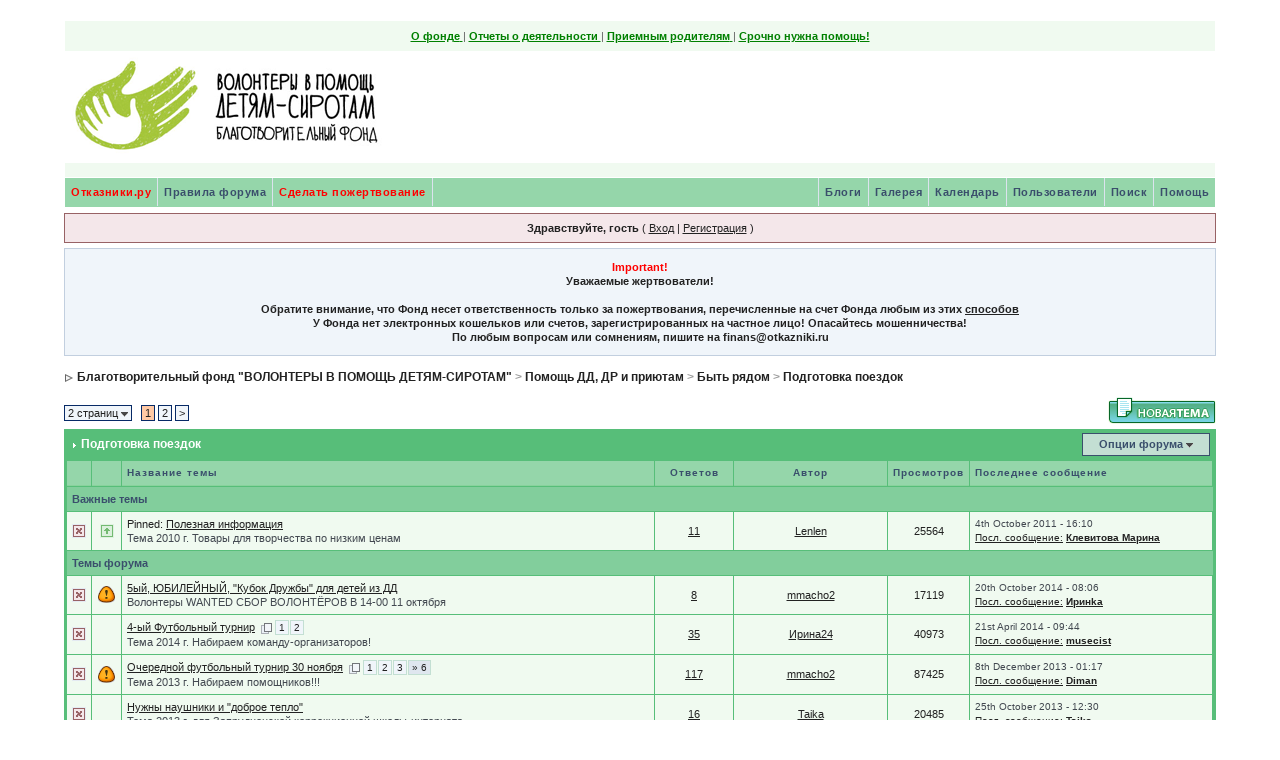

--- FILE ---
content_type: text/html;charset=windows-1251
request_url: https://forum.otkazniki.ru/index.php?s=ccc851c3a22b18c608f06b9ec52c0bd1&showforum=511
body_size: 19291
content:
<!DOCTYPE html PUBLIC "-//W3C//DTD XHTML 1.0 Transitional//EN" "http://www.w3.org/TR/xhtml1/DTD/xhtml1-transitional.dtd"> 
<html xml:lang="en" lang="en" xmlns="http://www.w3.org/1999/xhtml">
<head>
<meta http-equiv="content-type" content="text/html; charset=windows-1251" />
<link rel="shortcut icon" href="favicon.ico" />
<title>Благотворительный фонд "ВОЛОНТЕРЫ В ПОМОЩЬ ДЕТЯМ-СИРОТАМ" -> Подготовка поездок</title>
<link rel="alternate" type="application/rss+xml" title="Otkazniki" href="https://forum.otkazniki.ru/index.php?act=rssout&amp;id=1" />
 
<style type="text/css" media="all">

@import url(https://forum.otkazniki.ru/style_images/css_5.css);

</style> 
 
<script type="text/javascript">!function(){var t=document.createElement("script");t.type="text/javascript",t.async=!0,t.src="https://vk.com/js/api/openapi.js?167",t.onload=function(){VK.Retargeting.Init("VK-RTRG-476393-86arT"),VK.Retargeting.Hit()},document.head.appendChild(t)}();</script>
<noscript><img src="https://vk.com/rtrg?p=VK-RTRG-476393-86arT" style="position:fixed; left:-999px;" alt=""/></noscript>
</head> 
<body >
<div id="ipbwrapper">
<!--ipb.javascript.start-->
<script type="text/javascript">
 //<![CDATA[
 var ipb_var_st            = "0";
 var ipb_lang_tpl_q1       = "Введите номер страницы, на которую хотите перейти.";
 var ipb_var_s             = "c7603faf6666e992d7a44a2af37d88b2";
 var ipb_var_phpext        = "php";
 var ipb_var_base_url      = "https://forum.otkazniki.ru/index.php?s=c7603faf6666e992d7a44a2af37d88b2&";
 var ipb_var_image_url     = "style_images/11213395814";
 var ipb_input_f           = "511";
 var ipb_input_t           = "0";
 var ipb_input_p           = "0";
 var ipb_var_cookieid      = "forum_";
 var ipb_var_cookie_domain = ".otkazniki.ru";
 var ipb_var_cookie_path   = "/";
 var ipb_md5_check         = "880ea6a14ea49e853634fbdc5015a024";
 var ipb_new_msgs          = 0;
 var use_enhanced_js       = 1;
 var use_charset           = "windows-1251";
 var ipb_myass_chars_lang  = "Вы ввели слишком мало символов для поиска";
 var ajax_load_msg		   = "Загрузка...";
 //]]>
</script>
<script type="text/javascript" src='jscripts/ips_ipsclass.js'></script>
<script type="text/javascript" src='jscripts/ipb_global.js'></script>
<script type="text/javascript" src='jscripts/ips_menu.js'></script>
<script type="text/javascript" src='style_images/11213395814/folder_js_skin/ips_menu_html.js'></script>
<script type="text/javascript" src='cache/lang_cache/ru/lang_javascript.js'></script>
<script type="text/javascript">
//<![CDATA[
var ipsclass = new ipsclass();
ipsclass.init();
ipsclass.settings['do_linked_resize'] = parseInt( "1" );
ipsclass.settings['resize_percent']   = parseInt( "50" );
//]]>
</script>
<!--ipb.javascript.end-->
<div>

 
<div id="logostrip"><!--ipb.logo.start-->
 
<table width='100%' border='0' cellspacing='0' cellpadding='0' align=center>

    <tr>
        <td  colspan=3 valign=top style="padding: 8px; text-align:center; COLOR: #646464; ">
            <a href="https://otkazniki.ru/about/team/" class="link_top" style="COLOR: #008000;" target="_blank"><b> О фонде</b> </a> | 
            <a href="https://otkazniki.ru/reports/donations/" class="link_top" style="COLOR: #008000;" target="_blank"><b> Отчеты о деятельности </b></a> | 
            <a href="https://otkazniki.ru/foster-parents/" class="link_top" style="COLOR: #008000;" target="_blank"><b> Приемным родителям</b> </a> | 
            <a href="https://otkazniki.ru/how-to-help/need-help/" class="link_top" style="COLOR: #008000;" target="_blank"><b>Срочно нужна помощь!</b></a> 
        
        </td>
     </tr>
</table>
<!-- Растягивающаяся шапка 5 лет отказникам
<table width='95%' border='0' cellspacing='0' cellpadding='0' align=center>
	<tr>
		<td style="background: url('images/2_levo-1.jpg'); background-position: left; background-repeat: no-repeat; width:136px; height:120px; text-align:left;"> 
			<a href="/" title="На главную страницу" alt="На главную страницу"><div style="width:136px; height:120px;"></div></a> 
		</td>
		<td style="background: url('images/1_seredina-1.jpg'); background-position: center; background-repeat: no-repeat; height:120px; text-align:center;">&nbsp;</td>
		<td style="background: url('images/2_pravo-1.jpg'); background-position: right; background-repeat: no-repeat; width:144px; height:120px; text-align:left;"> 
			<div style="width:144px; height:120px;"></div>
		</td>
	</tr>
</table>
-->
<!-- Новогодняя шапка отказгников 
<table width='100%' border='0' cellspacing='0' cellpadding='0' align=center>
     <tr>
            <td align="left" background="images/bg_line.jpg"><a href="/"><img src="images/child3.jpg" width="128" height="112" title="Отказники. Ребенок из больницы. автор фотографии: Николай Палькин" alt="Отказники. Ребенок из больницы. Автор фотографии: Николай Палькин"></a> </td>
            <td align="center" valign="top" background="images/bg_line.jpg"><a href="/"><img src="images/ShapkaCenter.jpg" width="483" height="112" title="На главную страницу" alt="На главную страницу"></a></td>
            <td align="right" valign="top" background="images/bg_line.jpg"><a href="/"><img src="images/right_ny-shapka.jpg" width="500" height="112" title="На главную страницу" alt="На главную страницу"></a> </td>
     </tr>
</table>
-->
<table width=100%' border='0' cellspacing='0' cellpadding='0' align=center > 
     <tr>

            <td align="left" background="/images/NY-shapka/bg_line2.jpg"><a href="/"><img src="/images/NY-shapka/Logo_left.gif" title="Отказники - Волонтеры в помощь детям сиротам"  alt="Отказники - Волонтеры в помощь детям сиротам"></a> </td>
<!--
<td align="right" background="/images/NY-shapka/bg_line2.jpg"><a href="/"><img src="/images/23feb-shapka/23.jpg" width="600" height="112"  title="На главную страницу" alt="На главную страницу"></a></td>
-->

            <td align="right" background="/images/NY-shapka/bg_line2.jpg">
<!--<a href="/"><img src="/images/23feb-shapka/8mart13.jpg" width="600" height="112"  title="На главную страницу" alt="На главную страницу"></a> --></td>


     </tr>
</table>

<br/>

<!--ipb.logo.end--></div>

<div id="submenu">
		<!--ipb.leftlinks.start-->
		
			<div class='ipb-top-left-link' ><a href="/" style='color:red;'>Отказники.ру</a></div>
		
		
		
	<div class='ipb-top-left-link'><a href="https://forum.otkazniki.ru/index.php?s=c7603faf6666e992d7a44a2af37d88b2&amp;act=boardrules">Правила форума </a></div>

		<div class='ipb-top-left-link'><a href="https://otkazniki.ru/donation/"  target="_blank" style='color:red;'>Сделать пожертвование</a></div>
		<!--ipb.leftlinks.end-->
		<!--ipb.rightlinks.start-->
		<div class='ipb-top-right-link'><a href="https://forum.otkazniki.ru/index.php?s=c7603faf6666e992d7a44a2af37d88b2&amp;act=Help">Помощь</a></div>
		<div class='ipb-top-right-link' id="ipb-tl-search"><a href="https://forum.otkazniki.ru/index.php?s=c7603faf6666e992d7a44a2af37d88b2&amp;act=Search&amp;f=511">Поиск</a></div>
		<div class='ipb-top-right-link'><a href="https://forum.otkazniki.ru/index.php?s=c7603faf6666e992d7a44a2af37d88b2&amp;act=Members">Пользователи</a></div>
		<div class='ipb-top-right-link'><a href="https://forum.otkazniki.ru/index.php?s=c7603faf6666e992d7a44a2af37d88b2&amp;act=calendar">Календарь</a></div>
		
			<div class='ipb-top-right-link'><a href="https://forum.otkazniki.ru/index.php?s=c7603faf6666e992d7a44a2af37d88b2&amp;autocom=gallery">Галерея</a></div><div class='ipb-top-right-link'><a href="https://forum.otkazniki.ru/index.php?s=c7603faf6666e992d7a44a2af37d88b2&amp;autocom=blog">Блоги</a></div>
		
		<div class='popupmenu-new' id='ipb-tl-search_menu' style='display:none;width:210px'>
			<form action="https://forum.otkazniki.ru/index.php?s=c7603faf6666e992d7a44a2af37d88b2&amp;act=Search&amp;CODE=01" method="post">
				<input type='hidden' name='forums' id='gbl-search-forums' value='all' /> 
				<input type="text" size="20" name="keywords" id='ipb-tl-search-box' />
				<input class="button" type="image" style='border:0px' src="style_images/11213395814/login-button.gif" />
				
					<br /><input type='checkbox' id='gbl-search-checkbox' value='1' onclick='gbl_check_search_box()' checked='checked' /> Искать только в этом форуме?
				
			</form>
			<div style='padding:4px'>
				<a href='https://forum.otkazniki.ru/index.php?s=c7603faf6666e992d7a44a2af37d88b2&amp;act=Search'>Дополнительные параметры</a>
			</div>

		</div>
		<script type="text/javascript">
			ipsmenu.register( "ipb-tl-search", 'document.getElementById("ipb-tl-search-box").focus();' );
			gbl_check_search_box();
		</script>
		<!--ipb.rightlinks.end-->
	</div>
	
</div>

<script type="text/javascript" src='jscripts/ips_xmlhttprequest.js'></script>
<script type="text/javascript" src='jscripts/ipb_global_xmlenhanced.js'></script>
<script type="text/javascript" src='jscripts/dom-drag.js'></script>
<div id='get-myassistant' style='display:none;width:400px;text-align:left;'>
<div class="borderwrap">
 <div class='maintitle' id='myass-drag' title='Нажмите и задержите для перемещения этого окна'>
  <div style='float:right'><a href='#' onclick='document.getElementById("get-myassistant").style.display="none"; return false;' title='Закрыть окно'>[X]</a></div>
  <div>Помощник</div>
 </div>
 <div id='myass-content' style='overflow-x:auto;'></div>
 </div>
</div>
<!-- Loading Layer -->
<div id='loading-layer' style='display:none'>
	<div id='loading-layer-shadow'>
	   <div id='loading-layer-inner'>
	 	<img src='style_images/11213395814/loading_anim.gif' border='0' alt='Загрузка. Пожалуйста, подождите...' />
		<span style='font-weight:bold' id='loading-layer-text'>Загрузка. Пожалуйста, подождите...</span>
	    </div>
	</div>
</div>
<!-- / Loading Layer -->
<!-- Msg Layer -->
<div id='ipd-msg-wrapper'>
	<div id='ipd-msg-title'>
		<a href='#' onclick='document.getElementById("ipd-msg-wrapper").style.display="none"; return false;'><img src='style_images/11213395814/close.png' alt='X' title='Close Window' class='ipd' /></a> &nbsp; <strong>Сообщение сайта</strong>
	</div>
	<div id='ipd-msg-inner'><span style='font-weight:bold' id='ipd-msg-text'></span><div class='pp-tiny-text'>(Сообщение закроется через 2 секунды)</div></div>
</div>
<!-- Msg Layer -->

<!-- / End board header -->

<div id="userlinksguest">
	<p class="pcen"><b>Здравствуйте, гость</b> ( <a href="https://forum.otkazniki.ru/index.php?s=c7603faf6666e992d7a44a2af37d88b2&amp;act=Login&amp;CODE=00">Вход</a> | <a href="https://forum.otkazniki.ru/index.php?s=c7603faf6666e992d7a44a2af37d88b2&amp;act=Reg&amp;CODE=00">Регистрация</a> )



<!---->



	</p>
</div>
<table class='ipbtable' cellspacing='6' style='background: #F0F5FA; border: 1px solid #C2CFDF;'>
  <tr>
    <td align='center'><font color='red'><b>Important! </font><div align='center'>Уважаемые жертвователи!</div><br />Обратите внимание, что Фонд несет ответственность только за пожертвования, перечисленные на счет Фонда любым из этих  <a href="http://www.otkazniki.ru/charity.php" target="_blank">способов</a><b><br />У Фонда нет электронных кошельков или счетов, зарегистрированных на частное лицо! Опасайтесь мошенничества!</b><br />По любым вопросам или сомнениям, пишите на finans@otkazniki.ru</td>
  </tr>
</table>
<div id="navstrip"><img src='style_images/11213395814/nav.gif' border='0'  alt='&gt;' />&nbsp;<a href='https://forum.otkazniki.ru/index.php?s=c7603faf6666e992d7a44a2af37d88b2&amp;act=idx'>Благотворительный фонд "ВОЛОНТЕРЫ В ПОМОЩЬ ДЕТЯМ-СИРОТАМ"</a>&nbsp;&gt;&nbsp;<a href='https://forum.otkazniki.ru/index.php?s=c7603faf6666e992d7a44a2af37d88b2&amp;showforum=309'>Помощь ДД, ДР и приютам</a>&nbsp;&gt;&nbsp;<a href='https://forum.otkazniki.ru/index.php?s=c7603faf6666e992d7a44a2af37d88b2&amp;showforum=307'>Быть рядом</a>&nbsp;&gt;&nbsp;<a href='https://forum.otkazniki.ru/index.php?s=c7603faf6666e992d7a44a2af37d88b2&amp;showforum=511'>Подготовка поездок</a></div>
<!--IBF.NEWPMBOX-->
<script language="javascript" type="text/javascript">
<!--
var unselectedbutton  = "style_images/11213395814/topic_unselected.gif";
var selectedbutton    = "style_images/11213395814/topic_selected.gif";
var lang_gobutton     = "отмеченные темы";
var lang_suredelete   = "Вы действительно хотите удалить эти темы?";
var lang_otherpage    = "из других страниц";
var lang_clickhold    = "Нажмите и держите для изменения заголовка";
var perm_can_edit     = 0;
var perm_can_open     = 0;
var perm_can_close    = 0;
var perm_max_length   = 150;
// Set up img vars
var img_markers = {
	'bc_new.gif' : 'bc_nonew.gif',
	'bf_new.gif' : 'bf_nonew.gif',
	'br_new.gif' : 'br_nonew.gif'
};
var regex_markers = 'bc_new.gif|bf_new.gif|br_new.gif';
//-->
</script>
<script type="text/javascript" src="jscripts/ipb_forum.js"></script>
<!--IBF.SUBFORUMS-->
<table class='ipbtable' cellspacing="0">
	<tr>
		<td style='padding-left:0px' width="60%">
	<span class="pagelink" id='page-jump'>2 страниц <img src='style_images/11213395814/menu_action_down.gif' alt='V' title='Открыть меню' border='0' /></span>&nbsp;
&nbsp;<span class="pagecurrent">1</span>&nbsp;<span class="pagelink"><a href="https://forum.otkazniki.ru/index.php?s=c7603faf6666e992d7a44a2af37d88b2&amp;showforum=511&amp;prune_day=100&amp;sort_by=Z-A&amp;sort_key=last_post&amp;topicfilter=all&amp;st=30" title="2">2</a></span>&nbsp;<span class="pagelink"><a href="https://forum.otkazniki.ru/index.php?s=c7603faf6666e992d7a44a2af37d88b2&amp;showforum=511&amp;prune_day=100&amp;sort_by=Z-A&amp;sort_key=last_post&amp;topicfilter=all&amp;st=30" title="Следующая страница">&gt;</a></span>

	<script type="text/javascript">
	//<![CDATA[
	ipb_pages_shown++;
	var pgjmp = document.getElementById( 'page-jump' );
	pgjmp.id  = 'page-jump-'+ipb_pages_shown;
	ipb_pages_array[ ipb_pages_shown ] = new Array( 'https://forum.otkazniki.ru/index.php?s=c7603faf6666e992d7a44a2af37d88b2&amp;showforum=511&amp;prune_day=100&amp;sort_by=Z-A&amp;sort_key=last_post&amp;topicfilter=all', 30, 33 );
	menu_build_menu(
		pgjmp.id,
		new Array(  "~~NODIV~~<div onmouseover='pages_st_focus("+ipb_pages_shown+")' class='popupmenu-category' align='center'>Перейти к странице</div>",
					"<input type='hidden' id='st-type-"+ipb_pages_shown+"' value='st' /><input type='text' size='5' name='st' id='st-"+ipb_pages_shown+"' onkeydown='check_enter("+ipb_pages_shown+", event);' /> <input type='button' class='button' onclick='do_multi_page_jump("+ipb_pages_shown+");' value='ОК' />" ) );
	//]]>
	</script>
</td>
		<td class='nopad' style='padding:0px 0px 5px 0px' align="right" nowrap="nowrap"><a href="https://forum.otkazniki.ru/index.php?s=c7603faf6666e992d7a44a2af37d88b2&amp;act=post&amp;do=new_post&amp;f=511"><img src='style_images/11213395814/t_new.gif' border='0'  alt='Start new topic' /></a></td>
	</tr>
</table>
<div class="borderwrap">
	<div class="maintitle" style='padding:4px'>
	<!-- TABLE FIX FOR MOZILLA WRAPPING-->
	<table width='100%' cellspacing='0' cellpadding='0'>
	<tr>
	 <td width='99%'><div><img src='style_images/11213395814/nav_m.gif' border='0'  alt='&gt;' width='8' height='8' />&nbsp;Подготовка поездок</div></td>
	 <td width='1%' nowrap='nowrap' align='right'>
	  <div class='popmenubutton' id='forummenu-options'><a href='#forumoptions'>Опции форума</a> <img src='style_images/11213395814/menu_action_down.gif' alt='V' title='Открыть меню' border='0' /></div>
	 </td>
	</tr>
	</table>
   </div>
   <table class='ipbtable' cellspacing="1">
	<tr> 
		<th align="center">&nbsp;</th>
		<th align="center">&nbsp;</th>
		<th width="50%" nowrap="nowrap">Название темы</th>
		<th width="7%" style="text-align:center" nowrap="nowrap">Ответов</th>
		<th width="14%" style="text-align:center" nowrap="nowrap">Автор</th>
		<th width="7%" style="text-align:center" nowrap="nowrap">Просмотров</th>
		<th width="22%" nowrap="nowrap">Последнее сообщение</th>

	</tr>
	<!-- Forum page unique top -->
	<!--IBF.ANNOUNCEMENTS--><!--PINNED-->

<tr>
	<td class="darkrow1" colspan="8"><b>Важные темы</b></td>
</tr>

    <!-- END PINNED --><!-- Begin Topic Entry 15131 -->
<tr> 
	<td align="center" class="row1" id='tid-folder-15131' onclick='return topic_toggle_folder("15131", "closed");'><img src='style_images/11213395814/f_closed.gif' border='0'  alt='Closed' /></td>
	<td align="center" class="row1"><img src='style_images/11213395814/f_pinned.gif' border='0'  alt='Pinned' /></td>
	<td class="row1" valign="middle">
	    <div style='float:right'></div>
		<div>
			Pinned:  <span id='tid-span-15131'><a id="tid-link-15131" href="https://forum.otkazniki.ru/index.php?s=c7603faf6666e992d7a44a2af37d88b2&amp;showtopic=15131" title="Тема создана: Oct 26 2010, 19:41">Полезная информация</a></span> 
			<div class="desc"><span onclick='return span_desc_to_input("15131");' id='tid-desc-15131'>Тема 2010 г. Товары для творчества по низким ценам</span></div>
		</div>
	</td>
	<td align='center' class="row2">
     <a href="javascript:who_posted(15131);">11</a>

    </td>
	<td align="center" class="row2"><a href='https://forum.otkazniki.ru/index.php?s=c7603faf6666e992d7a44a2af37d88b2&amp;showuser=13877'>Lenlen</a></td>
	<td align="center" class="row2">25564</td>
	<td class="row2"><span class="lastaction">4th October 2011 - 16:10<br /><a href="https://forum.otkazniki.ru/index.php?s=c7603faf6666e992d7a44a2af37d88b2&amp;showtopic=15131&amp;view=getlastpost">Посл. сообщение:</a> <b><a href='https://forum.otkazniki.ru/index.php?s=c7603faf6666e992d7a44a2af37d88b2&amp;showuser=2092'>Клевитова Марина</a></b></span></td>


</tr>
<!-- End Topic Entry 15131 --><!-- END PINNED -->
<tr>
   <td class="darkrow1" colspan="8"><b>Темы форума</b></td>
</tr><!-- Begin Topic Entry 26521 -->
<tr> 
	<td align="center" class="row1" id='tid-folder-26521' onclick='return topic_toggle_folder("26521", "closed");'><img src='style_images/11213395814/f_closed.gif' border='0'  alt='Closed' /></td>
	<td align="center" class="row1"><img src="style_images/11213395814/folder_post_icons/icon13.gif" border="0" alt="" /></td>
	<td class="row1" valign="middle">
	    <div style='float:right'></div>
		<div>
			 <span id='tid-span-26521'><a id="tid-link-26521" href="https://forum.otkazniki.ru/index.php?s=c7603faf6666e992d7a44a2af37d88b2&amp;showtopic=26521" title="Тема создана: Oct 2 2014, 21:39">5ый, ЮБИЛЕЙНЫЙ, &quot;Кубок Дружбы&quot; для детей из ДД</a></span> 
			<div class="desc"><span onclick='return span_desc_to_input("26521");' id='tid-desc-26521'>Волонтеры WANTED СБОР ВОЛОНТЁРОВ В 14-00 11 октября</span></div>
		</div>
	</td>
	<td align='center' class="row2">
     <a href="javascript:who_posted(26521);">8</a>

    </td>
	<td align="center" class="row2"><a href='https://forum.otkazniki.ru/index.php?s=c7603faf6666e992d7a44a2af37d88b2&amp;showuser=9675'>mmacho2</a></td>
	<td align="center" class="row2">17119</td>
	<td class="row2"><span class="lastaction">20th October 2014 - 08:06<br /><a href="https://forum.otkazniki.ru/index.php?s=c7603faf6666e992d7a44a2af37d88b2&amp;showtopic=26521&amp;view=getlastpost">Посл. сообщение:</a> <b><a href='https://forum.otkazniki.ru/index.php?s=c7603faf6666e992d7a44a2af37d88b2&amp;showuser=24284'>Иринkа</a></b></span></td>


</tr>
<!-- End Topic Entry 26521 --><!-- Begin Topic Entry 25344 -->
<tr> 
	<td align="center" class="row1" id='tid-folder-25344' onclick='return topic_toggle_folder("25344", "closed");'><img src='style_images/11213395814/f_closed.gif' border='0'  alt='Closed' /></td>
	<td align="center" class="row1">&nbsp;</td>
	<td class="row1" valign="middle">
	    <div style='float:right'></div>
		<div>
			 <span id='tid-span-25344'><a id="tid-link-25344" href="https://forum.otkazniki.ru/index.php?s=c7603faf6666e992d7a44a2af37d88b2&amp;showtopic=25344" title="Тема создана: Apr 8 2014, 21:48">4-ый Футбольный турнир</a></span> &nbsp;<a href="javascript:multi_page_jump('https://forum.otkazniki.ru/index.php?s=c7603faf6666e992d7a44a2af37d88b2&amp;showtopic=25344', 36, 20 );" title="Переход по страницам"><img src='style_images/11213395814/pages_icon.gif' alt='*' border='0' /></a> <span class="minipagelink"><a href="https://forum.otkazniki.ru/index.php?s=c7603faf6666e992d7a44a2af37d88b2&amp;showtopic=25344&amp;st=0&amp;start=0">1</a></span><span class="minipagelink"><a href="https://forum.otkazniki.ru/index.php?s=c7603faf6666e992d7a44a2af37d88b2&amp;showtopic=25344&amp;st=20&amp;start=20">2</a></span>
			<div class="desc"><span onclick='return span_desc_to_input("25344");' id='tid-desc-25344'>Тема 2014 г. Набираем команду-организаторов&#33;</span></div>
		</div>
	</td>
	<td align='center' class="row2">
     <a href="javascript:who_posted(25344);">35</a>

    </td>
	<td align="center" class="row2"><a href='https://forum.otkazniki.ru/index.php?s=c7603faf6666e992d7a44a2af37d88b2&amp;showuser=14337'>Ирина24</a></td>
	<td align="center" class="row2">40973</td>
	<td class="row2"><span class="lastaction">21st April 2014 - 09:44<br /><a href="https://forum.otkazniki.ru/index.php?s=c7603faf6666e992d7a44a2af37d88b2&amp;showtopic=25344&amp;view=getlastpost">Посл. сообщение:</a> <b><a href='https://forum.otkazniki.ru/index.php?s=c7603faf6666e992d7a44a2af37d88b2&amp;showuser=17288'>musecist</a></b></span></td>


</tr>
<!-- End Topic Entry 25344 --><!-- Begin Topic Entry 24265 -->
<tr> 
	<td align="center" class="row1" id='tid-folder-24265' onclick='return topic_toggle_folder("24265", "closed");'><img src='style_images/11213395814/f_closed.gif' border='0'  alt='Closed' /></td>
	<td align="center" class="row1"><img src="style_images/11213395814/folder_post_icons/icon13.gif" border="0" alt="" /></td>
	<td class="row1" valign="middle">
	    <div style='float:right'></div>
		<div>
			 <span id='tid-span-24265'><a id="tid-link-24265" href="https://forum.otkazniki.ru/index.php?s=c7603faf6666e992d7a44a2af37d88b2&amp;showtopic=24265" title="Тема создана: Nov 13 2013, 11:04">Очередной футбольный турнир 30 ноября</a></span> &nbsp;<a href="javascript:multi_page_jump('https://forum.otkazniki.ru/index.php?s=c7603faf6666e992d7a44a2af37d88b2&amp;showtopic=24265', 118, 20 );" title="Переход по страницам"><img src='style_images/11213395814/pages_icon.gif' alt='*' border='0' /></a> <span class="minipagelink"><a href="https://forum.otkazniki.ru/index.php?s=c7603faf6666e992d7a44a2af37d88b2&amp;showtopic=24265&amp;st=0&amp;start=0">1</a></span><span class="minipagelink"><a href="https://forum.otkazniki.ru/index.php?s=c7603faf6666e992d7a44a2af37d88b2&amp;showtopic=24265&amp;st=20&amp;start=20">2</a></span><span class="minipagelink"><a href="https://forum.otkazniki.ru/index.php?s=c7603faf6666e992d7a44a2af37d88b2&amp;showtopic=24265&amp;st=40&amp;start=40">3</a></span><span class="minipagelinklast"><a href="https://forum.otkazniki.ru/index.php?s=c7603faf6666e992d7a44a2af37d88b2&amp;showtopic=24265&amp;st=100&amp;start=100">&raquo; 6</a></span>
			<div class="desc"><span onclick='return span_desc_to_input("24265");' id='tid-desc-24265'>Тема 2013 г. Набираем помощников&#33;&#33;&#33;</span></div>
		</div>
	</td>
	<td align='center' class="row2">
     <a href="javascript:who_posted(24265);">117</a>

    </td>
	<td align="center" class="row2"><a href='https://forum.otkazniki.ru/index.php?s=c7603faf6666e992d7a44a2af37d88b2&amp;showuser=9675'>mmacho2</a></td>
	<td align="center" class="row2">87425</td>
	<td class="row2"><span class="lastaction">8th December 2013 - 01:17<br /><a href="https://forum.otkazniki.ru/index.php?s=c7603faf6666e992d7a44a2af37d88b2&amp;showtopic=24265&amp;view=getlastpost">Посл. сообщение:</a> <b><a href='https://forum.otkazniki.ru/index.php?s=c7603faf6666e992d7a44a2af37d88b2&amp;showuser=16430'>Diman</a></b></span></td>


</tr>
<!-- End Topic Entry 24265 --><!-- Begin Topic Entry 23747 -->
<tr> 
	<td align="center" class="row1" id='tid-folder-23747' onclick='return topic_toggle_folder("23747", "closed");'><img src='style_images/11213395814/f_closed.gif' border='0'  alt='Closed' /></td>
	<td align="center" class="row1">&nbsp;</td>
	<td class="row1" valign="middle">
	    <div style='float:right'></div>
		<div>
			 <span id='tid-span-23747'><a id="tid-link-23747" href="https://forum.otkazniki.ru/index.php?s=c7603faf6666e992d7a44a2af37d88b2&amp;showtopic=23747" title="Тема создана: Sep 20 2013, 09:52">Нужны наушники и &quot;доброе тепло&quot;</a></span> 
			<div class="desc"><span onclick='return span_desc_to_input("23747");' id='tid-desc-23747'>Тема 2013 г. для Запрудненской коррекционной школы-интерната</span></div>
		</div>
	</td>
	<td align='center' class="row2">
     <a href="javascript:who_posted(23747);">16</a>

    </td>
	<td align="center" class="row2"><a href='https://forum.otkazniki.ru/index.php?s=c7603faf6666e992d7a44a2af37d88b2&amp;showuser=11193'>Taika</a></td>
	<td align="center" class="row2">20485</td>
	<td class="row2"><span class="lastaction">25th October 2013 - 12:30<br /><a href="https://forum.otkazniki.ru/index.php?s=c7603faf6666e992d7a44a2af37d88b2&amp;showtopic=23747&amp;view=getlastpost">Посл. сообщение:</a> <b><a href='https://forum.otkazniki.ru/index.php?s=c7603faf6666e992d7a44a2af37d88b2&amp;showuser=11193'>Taika</a></b></span></td>


</tr>
<!-- End Topic Entry 23747 --><!-- Begin Topic Entry 21857 -->
<tr> 
	<td align="center" class="row1" id='tid-folder-21857' onclick='return topic_toggle_folder("21857", "closed");'><img src='style_images/11213395814/f_closed.gif' border='0'  alt='Closed' /></td>
	<td align="center" class="row1">&nbsp;</td>
	<td class="row1" valign="middle">
	    <div style='float:right'></div>
		<div>
			 <span id='tid-span-21857'><a id="tid-link-21857" href="https://forum.otkazniki.ru/index.php?s=c7603faf6666e992d7a44a2af37d88b2&amp;showtopic=21857" title="Тема создана: Jan 8 2013, 12:47">Второй турнир по мини-футболу &quot;Кубок дружбы&quot;</a></span> &nbsp;<a href="javascript:multi_page_jump('https://forum.otkazniki.ru/index.php?s=c7603faf6666e992d7a44a2af37d88b2&amp;showtopic=21857', 166, 20 );" title="Переход по страницам"><img src='style_images/11213395814/pages_icon.gif' alt='*' border='0' /></a> <span class="minipagelink"><a href="https://forum.otkazniki.ru/index.php?s=c7603faf6666e992d7a44a2af37d88b2&amp;showtopic=21857&amp;st=0&amp;start=0">1</a></span><span class="minipagelink"><a href="https://forum.otkazniki.ru/index.php?s=c7603faf6666e992d7a44a2af37d88b2&amp;showtopic=21857&amp;st=20&amp;start=20">2</a></span><span class="minipagelink"><a href="https://forum.otkazniki.ru/index.php?s=c7603faf6666e992d7a44a2af37d88b2&amp;showtopic=21857&amp;st=40&amp;start=40">3</a></span><span class="minipagelinklast"><a href="https://forum.otkazniki.ru/index.php?s=c7603faf6666e992d7a44a2af37d88b2&amp;showtopic=21857&amp;st=160&amp;start=160">&raquo; 9</a></span>
			<div class="desc"><span onclick='return span_desc_to_input("21857");' id='tid-desc-21857'>Тема 2013 г. Набираем помощников&#33;&#33;&#33; СРОЧНО отмечаемся&#33;</span></div>
		</div>
	</td>
	<td align='center' class="row2">
     <a href="javascript:who_posted(21857);">165</a>

    </td>
	<td align="center" class="row2"><a href='https://forum.otkazniki.ru/index.php?s=c7603faf6666e992d7a44a2af37d88b2&amp;showuser=9675'>mmacho2</a></td>
	<td align="center" class="row2">105763</td>
	<td class="row2"><span class="lastaction">28th January 2013 - 15:02<br /><a href="https://forum.otkazniki.ru/index.php?s=c7603faf6666e992d7a44a2af37d88b2&amp;showtopic=21857&amp;view=getlastpost">Посл. сообщение:</a> <b><a href='https://forum.otkazniki.ru/index.php?s=c7603faf6666e992d7a44a2af37d88b2&amp;showuser=15148'>aheron</a></b></span></td>


</tr>
<!-- End Topic Entry 21857 --><!-- Begin Topic Entry 20864 -->
<tr> 
	<td align="center" class="row1" id='tid-folder-20864' onclick='return topic_toggle_folder("20864", "closed");'><img src='style_images/11213395814/f_closed.gif' border='0'  alt='Closed' /></td>
	<td align="center" class="row1">&nbsp;</td>
	<td class="row1" valign="middle">
	    <div style='float:right'></div>
		<div>
			 <a href="#" onclick="PopUp('https://forum.otkazniki.ru/index.php?s=c7603faf6666e992d7a44a2af37d88b2&amp;act=attach&amp;code=showtopic&amp;tid=20864', 'Attach20864', 500,400); return false;" title="1 прикрепленные файлы: Просмотр"><img src='style_images/11213395814/attachicon.gif' border='0'  alt='Topic has attachments' /></a><span id='tid-span-20864'><a id="tid-link-20864" href="https://forum.otkazniki.ru/index.php?s=c7603faf6666e992d7a44a2af37d88b2&amp;showtopic=20864" title="Тема создана: Sep 25 2012, 20:14">Футбольный турнир - 30.09.12</a></span> &nbsp;<a href="javascript:multi_page_jump('https://forum.otkazniki.ru/index.php?s=c7603faf6666e992d7a44a2af37d88b2&amp;showtopic=20864', 81, 20 );" title="Переход по страницам"><img src='style_images/11213395814/pages_icon.gif' alt='*' border='0' /></a> <span class="minipagelink"><a href="https://forum.otkazniki.ru/index.php?s=c7603faf6666e992d7a44a2af37d88b2&amp;showtopic=20864&amp;st=0&amp;start=0">1</a></span><span class="minipagelink"><a href="https://forum.otkazniki.ru/index.php?s=c7603faf6666e992d7a44a2af37d88b2&amp;showtopic=20864&amp;st=20&amp;start=20">2</a></span><span class="minipagelink"><a href="https://forum.otkazniki.ru/index.php?s=c7603faf6666e992d7a44a2af37d88b2&amp;showtopic=20864&amp;st=40&amp;start=40">3</a></span><span class="minipagelinklast"><a href="https://forum.otkazniki.ru/index.php?s=c7603faf6666e992d7a44a2af37d88b2&amp;showtopic=20864&amp;st=80&amp;start=80">&raquo; 5</a></span>
			<div class="desc"><span onclick='return span_desc_to_input("20864");' id='tid-desc-20864'>Тема 2012 г. Набираем орг команды </span></div>
		</div>
	</td>
	<td align='center' class="row2">
     <a href="javascript:who_posted(20864);">80</a>

    </td>
	<td align="center" class="row2"><a href='https://forum.otkazniki.ru/index.php?s=c7603faf6666e992d7a44a2af37d88b2&amp;showuser=13877'>Lenlen</a></td>
	<td align="center" class="row2">70210</td>
	<td class="row2"><span class="lastaction">5th October 2012 - 18:16<br /><a href="https://forum.otkazniki.ru/index.php?s=c7603faf6666e992d7a44a2af37d88b2&amp;showtopic=20864&amp;view=getlastpost">Посл. сообщение:</a> <b><a href='https://forum.otkazniki.ru/index.php?s=c7603faf6666e992d7a44a2af37d88b2&amp;showuser=22132'>Мама Лялечка</a></b></span></td>


</tr>
<!-- End Topic Entry 20864 --><!-- Begin Topic Entry 20012 -->
<tr> 
	<td align="center" class="row1" id='tid-folder-20012' onclick='return topic_toggle_folder("20012", "closed");'><img src='style_images/11213395814/f_closed.gif' border='0'  alt='Closed' /></td>
	<td align="center" class="row1">&nbsp;</td>
	<td class="row1" valign="middle">
	    <div style='float:right'></div>
		<div>
			 <span id='tid-span-20012'><a id="tid-link-20012" href="https://forum.otkazniki.ru/index.php?s=c7603faf6666e992d7a44a2af37d88b2&amp;showtopic=20012" title="Тема создана: May 9 2012, 11:22">МК от творческой мастерской в Дубенском приюте Тульской обл.</a></span> &nbsp;<a href="javascript:multi_page_jump('https://forum.otkazniki.ru/index.php?s=c7603faf6666e992d7a44a2af37d88b2&amp;showtopic=20012', 34, 20 );" title="Переход по страницам"><img src='style_images/11213395814/pages_icon.gif' alt='*' border='0' /></a> <span class="minipagelink"><a href="https://forum.otkazniki.ru/index.php?s=c7603faf6666e992d7a44a2af37d88b2&amp;showtopic=20012&amp;st=0&amp;start=0">1</a></span><span class="minipagelink"><a href="https://forum.otkazniki.ru/index.php?s=c7603faf6666e992d7a44a2af37d88b2&amp;showtopic=20012&amp;st=20&amp;start=20">2</a></span>
			<div class="desc"><span onclick='return span_desc_to_input("20012");' id='tid-desc-20012'>Тема 2012 г. Спешите помочь</span></div>
		</div>
	</td>
	<td align='center' class="row2">
     <a href="javascript:who_posted(20012);">33</a>

    </td>
	<td align="center" class="row2"><a href='https://forum.otkazniki.ru/index.php?s=c7603faf6666e992d7a44a2af37d88b2&amp;showuser=16181'>Queen</a></td>
	<td align="center" class="row2">31616</td>
	<td class="row2"><span class="lastaction">24th September 2012 - 21:51<br /><a href="https://forum.otkazniki.ru/index.php?s=c7603faf6666e992d7a44a2af37d88b2&amp;showtopic=20012&amp;view=getlastpost">Посл. сообщение:</a> <b><a href='https://forum.otkazniki.ru/index.php?s=c7603faf6666e992d7a44a2af37d88b2&amp;showuser=16181'>Queen</a></b></span></td>


</tr>
<!-- End Topic Entry 20012 --><!-- Begin Topic Entry 20126 -->
<tr> 
	<td align="center" class="row1" id='tid-folder-20126' onclick='return topic_toggle_folder("20126", "closed");'><img src='style_images/11213395814/f_closed.gif' border='0'  alt='Closed' /></td>
	<td align="center" class="row1">&nbsp;</td>
	<td class="row1" valign="middle">
	    <div style='float:right'></div>
		<div>
			 <span id='tid-span-20126'><a id="tid-link-20126" href="https://forum.otkazniki.ru/index.php?s=c7603faf6666e992d7a44a2af37d88b2&amp;showtopic=20126" title="Тема создана: May 22 2012, 12:53">Нужны костюмы для выпускников Запрудненской коррекционной школы-интерната</a></span> &nbsp;<a href="javascript:multi_page_jump('https://forum.otkazniki.ru/index.php?s=c7603faf6666e992d7a44a2af37d88b2&amp;showtopic=20126', 27, 20 );" title="Переход по страницам"><img src='style_images/11213395814/pages_icon.gif' alt='*' border='0' /></a> <span class="minipagelink"><a href="https://forum.otkazniki.ru/index.php?s=c7603faf6666e992d7a44a2af37d88b2&amp;showtopic=20126&amp;st=0&amp;start=0">1</a></span><span class="minipagelink"><a href="https://forum.otkazniki.ru/index.php?s=c7603faf6666e992d7a44a2af37d88b2&amp;showtopic=20126&amp;st=20&amp;start=20">2</a></span>
			<div class="desc"><span onclick='return span_desc_to_input("20126");' id='tid-desc-20126'>Тема 2012 г. Очень срочно</span></div>
		</div>
	</td>
	<td align='center' class="row2">
     <a href="javascript:who_posted(20126);">26</a>

    </td>
	<td align="center" class="row2"><a href='https://forum.otkazniki.ru/index.php?s=c7603faf6666e992d7a44a2af37d88b2&amp;showuser=11279'>Alenkora</a></td>
	<td align="center" class="row2">30359</td>
	<td class="row2"><span class="lastaction">25th May 2012 - 19:01<br /><a href="https://forum.otkazniki.ru/index.php?s=c7603faf6666e992d7a44a2af37d88b2&amp;showtopic=20126&amp;view=getlastpost">Посл. сообщение:</a> <b><a href='https://forum.otkazniki.ru/index.php?s=c7603faf6666e992d7a44a2af37d88b2&amp;showuser=11279'>Alenkora</a></b></span></td>


</tr>
<!-- End Topic Entry 20126 --><!-- Begin Topic Entry 19875 -->
<tr> 
	<td align="center" class="row1" id='tid-folder-19875' onclick='return topic_toggle_folder("19875", "closed");'><img src='style_images/11213395814/f_closed.gif' border='0'  alt='Closed' /></td>
	<td align="center" class="row1">&nbsp;</td>
	<td class="row1" valign="middle">
	    <div style='float:right'></div>
		<div>
			 <span id='tid-span-19875'><a id="tid-link-19875" href="https://forum.otkazniki.ru/index.php?s=c7603faf6666e992d7a44a2af37d88b2&amp;showtopic=19875" title="Тема создана: Apr 21 2012, 09:06">Приезд детей из Дубенского приюта Тульской обл. в Москву</a></span> 
			<div class="desc"><span onclick='return span_desc_to_input("19875");' id='tid-desc-19875'>Тема 2012 г. Поездка состоялась&#33; Спасибо&#33;</span></div>
		</div>
	</td>
	<td align='center' class="row2">
     <a href="javascript:who_posted(19875);">2</a>

    </td>
	<td align="center" class="row2"><a href='https://forum.otkazniki.ru/index.php?s=c7603faf6666e992d7a44a2af37d88b2&amp;showuser=16181'>Queen</a></td>
	<td align="center" class="row2">9589</td>
	<td class="row2"><span class="lastaction">2nd May 2012 - 20:26<br /><a href="https://forum.otkazniki.ru/index.php?s=c7603faf6666e992d7a44a2af37d88b2&amp;showtopic=19875&amp;view=getlastpost">Посл. сообщение:</a> <b><a href='https://forum.otkazniki.ru/index.php?s=c7603faf6666e992d7a44a2af37d88b2&amp;showuser=16181'>Queen</a></b></span></td>


</tr>
<!-- End Topic Entry 19875 --><!-- Begin Topic Entry 19199 -->
<tr> 
	<td align="center" class="row1" id='tid-folder-19199' onclick='return topic_toggle_folder("19199", "closed");'><img src='style_images/11213395814/f_closed.gif' border='0'  alt='Closed' /></td>
	<td align="center" class="row1">&nbsp;</td>
	<td class="row1" valign="middle">
	    <div style='float:right'></div>
		<div>
			 <span id='tid-span-19199'><a id="tid-link-19199" href="https://forum.otkazniki.ru/index.php?s=c7603faf6666e992d7a44a2af37d88b2&amp;showtopic=19199" title="Тема создана: Jan 28 2012, 09:34">Ищем таланты&#33;</a></span> &nbsp;<a href="javascript:multi_page_jump('https://forum.otkazniki.ru/index.php?s=c7603faf6666e992d7a44a2af37d88b2&amp;showtopic=19199', 88, 20 );" title="Переход по страницам"><img src='style_images/11213395814/pages_icon.gif' alt='*' border='0' /></a> <span class="minipagelink"><a href="https://forum.otkazniki.ru/index.php?s=c7603faf6666e992d7a44a2af37d88b2&amp;showtopic=19199&amp;st=0&amp;start=0">1</a></span><span class="minipagelink"><a href="https://forum.otkazniki.ru/index.php?s=c7603faf6666e992d7a44a2af37d88b2&amp;showtopic=19199&amp;st=20&amp;start=20">2</a></span><span class="minipagelink"><a href="https://forum.otkazniki.ru/index.php?s=c7603faf6666e992d7a44a2af37d88b2&amp;showtopic=19199&amp;st=40&amp;start=40">3</a></span><span class="minipagelinklast"><a href="https://forum.otkazniki.ru/index.php?s=c7603faf6666e992d7a44a2af37d88b2&amp;showtopic=19199&amp;st=80&amp;start=80">&raquo; 5</a></span>
			<div class="desc"><span onclick='return span_desc_to_input("19199");' id='tid-desc-19199'>Тема 2012 г. Приглашаем в поездку к детишкам в Запрудненскую ШИ</span></div>
		</div>
	</td>
	<td align='center' class="row2">
     <a href="javascript:who_posted(19199);">87</a>

    </td>
	<td align="center" class="row2"><a href='https://forum.otkazniki.ru/index.php?s=c7603faf6666e992d7a44a2af37d88b2&amp;showuser=11279'>Alenkora</a></td>
	<td align="center" class="row2">377105</td>
	<td class="row2"><span class="lastaction">28th March 2012 - 09:28<br /><a href="https://forum.otkazniki.ru/index.php?s=c7603faf6666e992d7a44a2af37d88b2&amp;showtopic=19199&amp;view=getlastpost">Посл. сообщение:</a> <b><a href='https://forum.otkazniki.ru/index.php?s=c7603faf6666e992d7a44a2af37d88b2&amp;showuser=9103'>stasya</a></b></span></td>


</tr>
<!-- End Topic Entry 19199 --><!-- Begin Topic Entry 19281 -->
<tr> 
	<td align="center" class="row1" id='tid-folder-19281' onclick='return topic_toggle_folder("19281", "closed");'><img src='style_images/11213395814/f_closed.gif' border='0'  alt='Closed' /></td>
	<td align="center" class="row1">&nbsp;</td>
	<td class="row1" valign="middle">
	    <div style='float:right'></div>
		<div>
			 <span id='tid-span-19281'><a id="tid-link-19281" href="https://forum.otkazniki.ru/index.php?s=c7603faf6666e992d7a44a2af37d88b2&amp;showtopic=19281" title="Тема создана: Feb 7 2012, 11:40">МК от творческой мастерской в Дубенском приюте Тульской обл.</a></span> &nbsp;<a href="javascript:multi_page_jump('https://forum.otkazniki.ru/index.php?s=c7603faf6666e992d7a44a2af37d88b2&amp;showtopic=19281', 24, 20 );" title="Переход по страницам"><img src='style_images/11213395814/pages_icon.gif' alt='*' border='0' /></a> <span class="minipagelink"><a href="https://forum.otkazniki.ru/index.php?s=c7603faf6666e992d7a44a2af37d88b2&amp;showtopic=19281&amp;st=0&amp;start=0">1</a></span><span class="minipagelink"><a href="https://forum.otkazniki.ru/index.php?s=c7603faf6666e992d7a44a2af37d88b2&amp;showtopic=19281&amp;st=20&amp;start=20">2</a></span>
			<div class="desc"><span onclick='return span_desc_to_input("19281");' id='tid-desc-19281'>Тема 2012 г. Нужна помощь в сборах</span></div>
		</div>
	</td>
	<td align='center' class="row2">
     <a href="javascript:who_posted(19281);">23</a>

    </td>
	<td align="center" class="row2"><a href='https://forum.otkazniki.ru/index.php?s=c7603faf6666e992d7a44a2af37d88b2&amp;showuser=16181'>Queen</a></td>
	<td align="center" class="row2">31132</td>
	<td class="row2"><span class="lastaction">18th March 2012 - 08:52<br /><a href="https://forum.otkazniki.ru/index.php?s=c7603faf6666e992d7a44a2af37d88b2&amp;showtopic=19281&amp;view=getlastpost">Посл. сообщение:</a> <b><a href='https://forum.otkazniki.ru/index.php?s=c7603faf6666e992d7a44a2af37d88b2&amp;showuser=16181'>Queen</a></b></span></td>


</tr>
<!-- End Topic Entry 19281 --><!-- Begin Topic Entry 19348 -->
<tr> 
	<td align="center" class="row1" id='tid-folder-19348' onclick='return topic_toggle_folder("19348", "closed");'><img src='style_images/11213395814/f_closed.gif' border='0'  alt='Closed' /></td>
	<td align="center" class="row1">&nbsp;</td>
	<td class="row1" valign="middle">
	    <div style='float:right'></div>
		<div>
			 <span id='tid-span-19348'><a id="tid-link-19348" href="https://forum.otkazniki.ru/index.php?s=c7603faf6666e992d7a44a2af37d88b2&amp;showtopic=19348" title="Тема создана: Feb 15 2012, 11:03">Коньки для выпускниц запрудненской коррекционной школы-интерната</a></span> &nbsp;<a href="javascript:multi_page_jump('https://forum.otkazniki.ru/index.php?s=c7603faf6666e992d7a44a2af37d88b2&amp;showtopic=19348', 32, 20 );" title="Переход по страницам"><img src='style_images/11213395814/pages_icon.gif' alt='*' border='0' /></a> <span class="minipagelink"><a href="https://forum.otkazniki.ru/index.php?s=c7603faf6666e992d7a44a2af37d88b2&amp;showtopic=19348&amp;st=0&amp;start=0">1</a></span><span class="minipagelink"><a href="https://forum.otkazniki.ru/index.php?s=c7603faf6666e992d7a44a2af37d88b2&amp;showtopic=19348&amp;st=20&amp;start=20">2</a></span>
			<div class="desc"><span onclick='return span_desc_to_input("19348");' id='tid-desc-19348'>Тема 2012 г. А также помощь в подборе книг для чтения</span></div>
		</div>
	</td>
	<td align='center' class="row2">
     <a href="javascript:who_posted(19348);">31</a>

    </td>
	<td align="center" class="row2"><a href='https://forum.otkazniki.ru/index.php?s=c7603faf6666e992d7a44a2af37d88b2&amp;showuser=11279'>Alenkora</a></td>
	<td align="center" class="row2">37427</td>
	<td class="row2"><span class="lastaction">2nd March 2012 - 09:58<br /><a href="https://forum.otkazniki.ru/index.php?s=c7603faf6666e992d7a44a2af37d88b2&amp;showtopic=19348&amp;view=getlastpost">Посл. сообщение:</a> <b><a href='https://forum.otkazniki.ru/index.php?s=c7603faf6666e992d7a44a2af37d88b2&amp;showuser=11279'>Alenkora</a></b></span></td>


</tr>
<!-- End Topic Entry 19348 --><!-- Begin Topic Entry 18764 -->
<tr> 
	<td align="center" class="row1" id='tid-folder-18764' onclick='return topic_toggle_folder("18764", "closed");'><img src='style_images/11213395814/f_closed.gif' border='0'  alt='Closed' /></td>
	<td align="center" class="row1"><img src="style_images/11213395814/folder_post_icons/icon12.gif" border="0" alt="" /></td>
	<td class="row1" valign="middle">
	    <div style='float:right'></div>
		<div>
			 <span id='tid-span-18764'><a id="tid-link-18764" href="https://forum.otkazniki.ru/index.php?s=c7603faf6666e992d7a44a2af37d88b2&amp;showtopic=18764" title="Тема создана: Dec 8 2011, 18:02">Новогодние подарки для детей Дубенского приюта Тульской обл.</a></span> &nbsp;<a href="javascript:multi_page_jump('https://forum.otkazniki.ru/index.php?s=c7603faf6666e992d7a44a2af37d88b2&amp;showtopic=18764', 38, 20 );" title="Переход по страницам"><img src='style_images/11213395814/pages_icon.gif' alt='*' border='0' /></a> <span class="minipagelink"><a href="https://forum.otkazniki.ru/index.php?s=c7603faf6666e992d7a44a2af37d88b2&amp;showtopic=18764&amp;st=0&amp;start=0">1</a></span><span class="minipagelink"><a href="https://forum.otkazniki.ru/index.php?s=c7603faf6666e992d7a44a2af37d88b2&amp;showtopic=18764&amp;st=20&amp;start=20">2</a></span>
			<div class="desc"><span onclick='return span_desc_to_input("18764");' id='tid-desc-18764'>Тема 2011 г. Спасибо за помощь&#33; Все подарки собраны&#33;</span></div>
		</div>
	</td>
	<td align='center' class="row2">
     <a href="javascript:who_posted(18764);">37</a>

    </td>
	<td align="center" class="row2"><a href='https://forum.otkazniki.ru/index.php?s=c7603faf6666e992d7a44a2af37d88b2&amp;showuser=16181'>Queen</a></td>
	<td align="center" class="row2">37886</td>
	<td class="row2"><span class="lastaction">30th January 2012 - 12:44<br /><a href="https://forum.otkazniki.ru/index.php?s=c7603faf6666e992d7a44a2af37d88b2&amp;showtopic=18764&amp;view=getlastpost">Посл. сообщение:</a> <b><a href='https://forum.otkazniki.ru/index.php?s=c7603faf6666e992d7a44a2af37d88b2&amp;showuser=21499'>Янка</a></b></span></td>


</tr>
<!-- End Topic Entry 18764 --><!-- Begin Topic Entry 19101 -->
<tr> 
	<td align="center" class="row1" id='tid-folder-19101' onclick='return topic_toggle_folder("19101", "closed");'><img src='style_images/11213395814/f_closed.gif' border='0'  alt='Closed' /></td>
	<td align="center" class="row1">&nbsp;</td>
	<td class="row1" valign="middle">
	    <div style='float:right'></div>
		<div>
			 <a href="#" onclick="PopUp('https://forum.otkazniki.ru/index.php?s=c7603faf6666e992d7a44a2af37d88b2&amp;act=attach&amp;code=showtopic&amp;tid=19101', 'Attach19101', 500,400); return false;" title="2 прикрепленные файлы: Просмотр"><img src='style_images/11213395814/attachicon.gif' border='0'  alt='Topic has attachments' /></a><span id='tid-span-19101'><a id="tid-link-19101" href="https://forum.otkazniki.ru/index.php?s=c7603faf6666e992d7a44a2af37d88b2&amp;showtopic=19101" title="Тема создана: Jan 18 2012, 14:28">Ищем средства на экскурсию для деток из коррекционной ШИ г. Киржача</a></span> 
			<div class="desc"><span onclick='return span_desc_to_input("19101");' id='tid-desc-19101'>Тема 2012 г. 17 марта 2012</span></div>
		</div>
	</td>
	<td align='center' class="row2">
     <a href="javascript:who_posted(19101);">8</a>

    </td>
	<td align="center" class="row2"><a href='https://forum.otkazniki.ru/index.php?s=c7603faf6666e992d7a44a2af37d88b2&amp;showuser=21548'>Fita</a></td>
	<td align="center" class="row2">15378</td>
	<td class="row2"><span class="lastaction">25th January 2012 - 08:48<br /><a href="https://forum.otkazniki.ru/index.php?s=c7603faf6666e992d7a44a2af37d88b2&amp;showtopic=19101&amp;view=getlastpost">Посл. сообщение:</a> <b><a href='https://forum.otkazniki.ru/index.php?s=c7603faf6666e992d7a44a2af37d88b2&amp;showuser=16672'>Наталья Леонтьева</a></b></span></td>


</tr>
<!-- End Topic Entry 19101 --><!-- Begin Topic Entry 18837 -->
<tr> 
	<td align="center" class="row1" id='tid-folder-18837' onclick='return topic_toggle_folder("18837", "closed");'><img src='style_images/11213395814/f_closed.gif' border='0'  alt='Closed' /></td>
	<td align="center" class="row1">&nbsp;</td>
	<td class="row1" valign="middle">
	    <div style='float:right'></div>
		<div>
			 <span id='tid-span-18837'><a id="tid-link-18837" href="https://forum.otkazniki.ru/index.php?s=c7603faf6666e992d7a44a2af37d88b2&amp;showtopic=18837" title="Тема создана: Dec 16 2011, 11:42">Поездка в Реутов 18-го декабря</a></span> 
			<div class="desc"><span onclick='return span_desc_to_input("18837");' id='tid-desc-18837'>Тема 2011 г.</span></div>
		</div>
	</td>
	<td align='center' class="row2">
     <a href="javascript:who_posted(18837);">4</a>

    </td>
	<td align="center" class="row2"><a href='https://forum.otkazniki.ru/index.php?s=c7603faf6666e992d7a44a2af37d88b2&amp;showuser=17288'>musecist</a></td>
	<td align="center" class="row2">12663</td>
	<td class="row2"><span class="lastaction">17th December 2011 - 16:18<br /><a href="https://forum.otkazniki.ru/index.php?s=c7603faf6666e992d7a44a2af37d88b2&amp;showtopic=18837&amp;view=getlastpost">Посл. сообщение:</a> <b><a href='https://forum.otkazniki.ru/index.php?s=c7603faf6666e992d7a44a2af37d88b2&amp;showuser=17288'>musecist</a></b></span></td>


</tr>
<!-- End Topic Entry 18837 --><!-- Begin Topic Entry 18731 -->
<tr> 
	<td align="center" class="row1" id='tid-folder-18731' onclick='return topic_toggle_folder("18731", "closed");'><img src='style_images/11213395814/f_closed.gif' border='0'  alt='Closed' /></td>
	<td align="center" class="row1">&nbsp;</td>
	<td class="row1" valign="middle">
	    <div style='float:right'></div>
		<div>
			 <span id='tid-span-18731'><a id="tid-link-18731" href="https://forum.otkazniki.ru/index.php?s=c7603faf6666e992d7a44a2af37d88b2&amp;showtopic=18731" title="Тема создана: Dec 6 2011, 19:54">Кулинарный конкурс</a></span> 
			<div class="desc"><span onclick='return span_desc_to_input("18731");' id='tid-desc-18731'>Тема 2011 г. Январь 2012 г.</span></div>
		</div>
	</td>
	<td align='center' class="row2">
     <a href="javascript:who_posted(18731);">11</a>

    </td>
	<td align="center" class="row2"><a href='https://forum.otkazniki.ru/index.php?s=c7603faf6666e992d7a44a2af37d88b2&amp;showuser=16360'>TatianaM</a></td>
	<td align="center" class="row2">12707</td>
	<td class="row2"><span class="lastaction">9th December 2011 - 12:38<br /><a href="https://forum.otkazniki.ru/index.php?s=c7603faf6666e992d7a44a2af37d88b2&amp;showtopic=18731&amp;view=getlastpost">Посл. сообщение:</a> <b><a href='https://forum.otkazniki.ru/index.php?s=c7603faf6666e992d7a44a2af37d88b2&amp;showuser=22568'>TERRA</a></b></span></td>


</tr>
<!-- End Topic Entry 18731 --><!-- Begin Topic Entry 18547 -->
<tr> 
	<td align="center" class="row1" id='tid-folder-18547' onclick='return topic_toggle_folder("18547", "closed");'><img src='style_images/11213395814/f_closed.gif' border='0'  alt='Closed' /></td>
	<td align="center" class="row1">&nbsp;</td>
	<td class="row1" valign="middle">
	    <div style='float:right'></div>
		<div>
			 <span id='tid-span-18547'><a id="tid-link-18547" href="https://forum.otkazniki.ru/index.php?s=c7603faf6666e992d7a44a2af37d88b2&amp;showtopic=18547" title="Тема создана: Nov 21 2011, 21:55">Дедовск едет в Москву - Помогайте&#33;)))))</a></span> 
			<div class="desc"><span onclick='return span_desc_to_input("18547");' id='tid-desc-18547'>Тема 2011 г. 10-го декабря 2011 г.</span></div>
		</div>
	</td>
	<td align='center' class="row2">
     <a href="javascript:who_posted(18547);">14</a>

    </td>
	<td align="center" class="row2"><a href='https://forum.otkazniki.ru/index.php?s=c7603faf6666e992d7a44a2af37d88b2&amp;showuser=16430'>Diman</a></td>
	<td align="center" class="row2">15631</td>
	<td class="row2"><span class="lastaction">9th December 2011 - 09:35<br /><a href="https://forum.otkazniki.ru/index.php?s=c7603faf6666e992d7a44a2af37d88b2&amp;showtopic=18547&amp;view=getlastpost">Посл. сообщение:</a> <b><a href='https://forum.otkazniki.ru/index.php?s=c7603faf6666e992d7a44a2af37d88b2&amp;showuser=16430'>Diman</a></b></span></td>


</tr>
<!-- End Topic Entry 18547 --><!-- Begin Topic Entry 18410 -->
<tr> 
	<td align="center" class="row1" id='tid-folder-18410' onclick='return topic_toggle_folder("18410", "closed");'><img src='style_images/11213395814/f_closed.gif' border='0'  alt='Closed' /></td>
	<td align="center" class="row1">&nbsp;</td>
	<td class="row1" valign="middle">
	    <div style='float:right'></div>
		<div>
			 <span id='tid-span-18410'><a id="tid-link-18410" href="https://forum.otkazniki.ru/index.php?s=c7603faf6666e992d7a44a2af37d88b2&amp;showtopic=18410" title="Тема создана: Nov 7 2011, 12:39">Приезд всех детей-сирот Запрудненской кор.школы-интерната на мюзикл &quot;ЗВУКИ МУЗЫКИ&quot;</a></span> 
			<div class="desc"><span onclick='return span_desc_to_input("18410");' id='tid-desc-18410'>Тема 2011 г. Нужны деньги на автобус для ребят (8.000р)</span></div>
		</div>
	</td>
	<td align='center' class="row2">
     <a href="javascript:who_posted(18410);">7</a>

    </td>
	<td align="center" class="row2"><a href='https://forum.otkazniki.ru/index.php?s=c7603faf6666e992d7a44a2af37d88b2&amp;showuser=11279'>Alenkora</a></td>
	<td align="center" class="row2">15842</td>
	<td class="row2"><span class="lastaction">10th November 2011 - 19:29<br /><a href="https://forum.otkazniki.ru/index.php?s=c7603faf6666e992d7a44a2af37d88b2&amp;showtopic=18410&amp;view=getlastpost">Посл. сообщение:</a> <b><a href='https://forum.otkazniki.ru/index.php?s=c7603faf6666e992d7a44a2af37d88b2&amp;showuser=16692'>kuzenka</a></b></span></td>


</tr>
<!-- End Topic Entry 18410 --><!-- Begin Topic Entry 18166 -->
<tr> 
	<td align="center" class="row1" id='tid-folder-18166' onclick='return topic_toggle_folder("18166", "closed");'><img src='style_images/11213395814/f_closed.gif' border='0'  alt='Closed' /></td>
	<td align="center" class="row1">&nbsp;</td>
	<td class="row1" valign="middle">
	    <div style='float:right'></div>
		<div>
			 <span id='tid-span-18166'><a id="tid-link-18166" href="https://forum.otkazniki.ru/index.php?s=c7603faf6666e992d7a44a2af37d88b2&amp;showtopic=18166" title="Тема создана: Oct 10 2011, 17:02">Везем Талдом в Москву</a></span> &nbsp;<a href="javascript:multi_page_jump('https://forum.otkazniki.ru/index.php?s=c7603faf6666e992d7a44a2af37d88b2&amp;showtopic=18166', 23, 20 );" title="Переход по страницам"><img src='style_images/11213395814/pages_icon.gif' alt='*' border='0' /></a> <span class="minipagelink"><a href="https://forum.otkazniki.ru/index.php?s=c7603faf6666e992d7a44a2af37d88b2&amp;showtopic=18166&amp;st=0&amp;start=0">1</a></span><span class="minipagelink"><a href="https://forum.otkazniki.ru/index.php?s=c7603faf6666e992d7a44a2af37d88b2&amp;showtopic=18166&amp;st=20&amp;start=20">2</a></span>
			<div class="desc"><span onclick='return span_desc_to_input("18166");' id='tid-desc-18166'>Тема 2011 г. На неделе с 31.10 по 06.11</span></div>
		</div>
	</td>
	<td align='center' class="row2">
     <a href="javascript:who_posted(18166);">22</a>

    </td>
	<td align="center" class="row2"><a href='https://forum.otkazniki.ru/index.php?s=c7603faf6666e992d7a44a2af37d88b2&amp;showuser=9675'>mmacho2</a></td>
	<td align="center" class="row2">27708</td>
	<td class="row2"><span class="lastaction">26th October 2011 - 00:43<br /><a href="https://forum.otkazniki.ru/index.php?s=c7603faf6666e992d7a44a2af37d88b2&amp;showtopic=18166&amp;view=getlastpost">Посл. сообщение:</a> <b><a href='https://forum.otkazniki.ru/index.php?s=c7603faf6666e992d7a44a2af37d88b2&amp;showuser=16430'>Diman</a></b></span></td>


</tr>
<!-- End Topic Entry 18166 --><!-- Begin Topic Entry 17861 -->
<tr> 
	<td align="center" class="row1" id='tid-folder-17861' onclick='return topic_toggle_folder("17861", "closed");'><img src='style_images/11213395814/f_closed.gif' border='0'  alt='Closed' /></td>
	<td align="center" class="row1">&nbsp;</td>
	<td class="row1" valign="middle">
	    <div style='float:right'></div>
		<div>
			 <span id='tid-span-17861'><a id="tid-link-17861" href="https://forum.otkazniki.ru/index.php?s=c7603faf6666e992d7a44a2af37d88b2&amp;showtopic=17861" title="Тема создана: Sep 3 2011, 22:36">25 сентября Реутов - Мульттерапия</a></span> 
			<div class="desc"><span onclick='return span_desc_to_input("17861");' id='tid-desc-17861'>Тема 2011 г. Новые идеи</span></div>
		</div>
	</td>
	<td align='center' class="row2">
     <a href="javascript:who_posted(17861);">2</a>

    </td>
	<td align="center" class="row2"><a href='https://forum.otkazniki.ru/index.php?s=c7603faf6666e992d7a44a2af37d88b2&amp;showuser=21346'>Казакова Ирина</a></td>
	<td align="center" class="row2">8660</td>
	<td class="row2"><span class="lastaction">5th September 2011 - 16:25<br /><a href="https://forum.otkazniki.ru/index.php?s=c7603faf6666e992d7a44a2af37d88b2&amp;showtopic=17861&amp;view=getlastpost">Посл. сообщение:</a> <b><a href='https://forum.otkazniki.ru/index.php?s=c7603faf6666e992d7a44a2af37d88b2&amp;showuser=17288'>musecist</a></b></span></td>


</tr>
<!-- End Topic Entry 17861 --><!-- Begin Topic Entry 17770 -->
<tr> 
	<td align="center" class="row1" id='tid-folder-17770' onclick='return topic_toggle_folder("17770", "closed");'><img src='style_images/11213395814/f_closed.gif' border='0'  alt='Closed' /></td>
	<td align="center" class="row1">&nbsp;</td>
	<td class="row1" valign="middle">
	    <div style='float:right'></div>
		<div>
			 <span id='tid-span-17770'><a id="tid-link-17770" href="https://forum.otkazniki.ru/index.php?s=c7603faf6666e992d7a44a2af37d88b2&amp;showtopic=17770" title="Тема создана: Aug 22 2011, 14:47">Реутов, 28 августа, мульттерапия</a></span> &nbsp;<a href="javascript:multi_page_jump('https://forum.otkazniki.ru/index.php?s=c7603faf6666e992d7a44a2af37d88b2&amp;showtopic=17770', 23, 20 );" title="Переход по страницам"><img src='style_images/11213395814/pages_icon.gif' alt='*' border='0' /></a> <span class="minipagelink"><a href="https://forum.otkazniki.ru/index.php?s=c7603faf6666e992d7a44a2af37d88b2&amp;showtopic=17770&amp;st=0&amp;start=0">1</a></span><span class="minipagelink"><a href="https://forum.otkazniki.ru/index.php?s=c7603faf6666e992d7a44a2af37d88b2&amp;showtopic=17770&amp;st=20&amp;start=20">2</a></span>
			<div class="desc"><span onclick='return span_desc_to_input("17770");' id='tid-desc-17770'>Тема 2011 г. Собираемся через неделю навестить наших ребят</span></div>
		</div>
	</td>
	<td align='center' class="row2">
     <a href="javascript:who_posted(17770);">22</a>

    </td>
	<td align="center" class="row2"><a href='https://forum.otkazniki.ru/index.php?s=c7603faf6666e992d7a44a2af37d88b2&amp;showuser=21346'>Казакова Ирина</a></td>
	<td align="center" class="row2">28196</td>
	<td class="row2"><span class="lastaction">28th August 2011 - 21:50<br /><a href="https://forum.otkazniki.ru/index.php?s=c7603faf6666e992d7a44a2af37d88b2&amp;showtopic=17770&amp;view=getlastpost">Посл. сообщение:</a> <b><a href='https://forum.otkazniki.ru/index.php?s=c7603faf6666e992d7a44a2af37d88b2&amp;showuser=21346'>Казакова Ирина</a></b></span></td>


</tr>
<!-- End Topic Entry 17770 --><!-- Begin Topic Entry 16993 -->
<tr> 
	<td align="center" class="row1" id='tid-folder-16993' onclick='return topic_toggle_folder("16993", "closed");'><img src='style_images/11213395814/f_closed.gif' border='0'  alt='Closed' /></td>
	<td align="center" class="row1">&nbsp;</td>
	<td class="row1" valign="middle">
	    <div style='float:right'></div>
		<div>
			 <span id='tid-span-16993'><a id="tid-link-16993" href="https://forum.otkazniki.ru/index.php?s=c7603faf6666e992d7a44a2af37d88b2&amp;showtopic=16993" title="Тема создана: Apr 24 2011, 22:21">Готовимся к майской поездке в приют Кольчугино</a></span> 
			<div class="desc"><span onclick='return span_desc_to_input("16993");' id='tid-desc-16993'>Тема 2011 г. Нужны материалы для создания мультиков</span></div>
		</div>
	</td>
	<td align='center' class="row2">
     <a href="javascript:who_posted(16993);">11</a>

    </td>
	<td align="center" class="row2"><a href='https://forum.otkazniki.ru/index.php?s=c7603faf6666e992d7a44a2af37d88b2&amp;showuser=12627'>bugi</a></td>
	<td align="center" class="row2">13521</td>
	<td class="row2"><span class="lastaction">21st August 2011 - 15:49<br /><a href="https://forum.otkazniki.ru/index.php?s=c7603faf6666e992d7a44a2af37d88b2&amp;showtopic=16993&amp;view=getlastpost">Посл. сообщение:</a> <b><a href='https://forum.otkazniki.ru/index.php?s=c7603faf6666e992d7a44a2af37d88b2&amp;showuser=22305'>Antonsaer</a></b></span></td>


</tr>
<!-- End Topic Entry 16993 --><!-- Begin Topic Entry 17642 -->
<tr> 
	<td align="center" class="row1" id='tid-folder-17642' onclick='return topic_toggle_folder("17642", "closed");'><img src='style_images/11213395814/f_closed.gif' border='0'  alt='Closed' /></td>
	<td align="center" class="row1">&nbsp;</td>
	<td class="row1" valign="middle">
	    <div style='float:right'></div>
		<div>
			 <span id='tid-span-17642'><a id="tid-link-17642" href="https://forum.otkazniki.ru/index.php?s=c7603faf6666e992d7a44a2af37d88b2&amp;showtopic=17642" title="Тема создана: Jul 29 2011, 10:18">Талдом 21 августа</a></span> 
			<div class="desc"><span onclick='return span_desc_to_input("17642");' id='tid-desc-17642'>Тема 2011 г. Едем рисовать, говорить и может быть даже еще что-то</span></div>
		</div>
	</td>
	<td align='center' class="row2">
     <a href="javascript:who_posted(17642);">6</a>

    </td>
	<td align="center" class="row2"><a href='https://forum.otkazniki.ru/index.php?s=c7603faf6666e992d7a44a2af37d88b2&amp;showuser=9675'>mmacho2</a></td>
	<td align="center" class="row2">12111</td>
	<td class="row2"><span class="lastaction">4th August 2011 - 10:23<br /><a href="https://forum.otkazniki.ru/index.php?s=c7603faf6666e992d7a44a2af37d88b2&amp;showtopic=17642&amp;view=getlastpost">Посл. сообщение:</a> <b><a href='https://forum.otkazniki.ru/index.php?s=c7603faf6666e992d7a44a2af37d88b2&amp;showuser=9675'>mmacho2</a></b></span></td>


</tr>
<!-- End Topic Entry 17642 --><!-- Begin Topic Entry 17220 -->
<tr> 
	<td align="center" class="row1" id='tid-folder-17220' onclick='return topic_toggle_folder("17220", "closed");'><img src='style_images/11213395814/f_closed.gif' border='0'  alt='Closed' /></td>
	<td align="center" class="row1">&nbsp;</td>
	<td class="row1" valign="middle">
	    <div style='float:right'></div>
		<div>
			 <span id='tid-span-17220'><a id="tid-link-17220" href="https://forum.otkazniki.ru/index.php?s=c7603faf6666e992d7a44a2af37d88b2&amp;showtopic=17220" title="Тема создана: May 22 2011, 22:36">Талдом - 28 мая - помощь нужна</a></span> 
			<div class="desc"><span onclick='return span_desc_to_input("17220");' id='tid-desc-17220'>Тема 2011 г. Мастер-класс по запекаемому пластику</span></div>
		</div>
	</td>
	<td align='center' class="row2">
     <a href="javascript:who_posted(17220);">4</a>

    </td>
	<td align="center" class="row2"><a href='https://forum.otkazniki.ru/index.php?s=c7603faf6666e992d7a44a2af37d88b2&amp;showuser=9675'>mmacho2</a></td>
	<td align="center" class="row2">14772</td>
	<td class="row2"><span class="lastaction">26th June 2011 - 09:16<br /><a href="https://forum.otkazniki.ru/index.php?s=c7603faf6666e992d7a44a2af37d88b2&amp;showtopic=17220&amp;view=getlastpost">Посл. сообщение:</a> <b><a href='https://forum.otkazniki.ru/index.php?s=c7603faf6666e992d7a44a2af37d88b2&amp;showuser=9675'>mmacho2</a></b></span></td>


</tr>
<!-- End Topic Entry 17220 --><!-- Begin Topic Entry 17146 -->
<tr> 
	<td align="center" class="row1" id='tid-folder-17146' onclick='return topic_toggle_folder("17146", "closed");'><img src='style_images/11213395814/f_closed.gif' border='0'  alt='Closed' /></td>
	<td align="center" class="row1"><img src="style_images/11213395814/folder_post_icons/icon12.gif" border="0" alt="" /></td>
	<td class="row1" valign="middle">
	    <div style='float:right'></div>
		<div>
			 <span id='tid-span-17146'><a id="tid-link-17146" href="https://forum.otkazniki.ru/index.php?s=c7603faf6666e992d7a44a2af37d88b2&amp;showtopic=17146" title="Тема создана: May 12 2011, 16:37">Выпускной в Дубенском приюте Тульской обл.</a></span> &nbsp;<a href="javascript:multi_page_jump('https://forum.otkazniki.ru/index.php?s=c7603faf6666e992d7a44a2af37d88b2&amp;showtopic=17146', 36, 20 );" title="Переход по страницам"><img src='style_images/11213395814/pages_icon.gif' alt='*' border='0' /></a> <span class="minipagelink"><a href="https://forum.otkazniki.ru/index.php?s=c7603faf6666e992d7a44a2af37d88b2&amp;showtopic=17146&amp;st=0&amp;start=0">1</a></span><span class="minipagelink"><a href="https://forum.otkazniki.ru/index.php?s=c7603faf6666e992d7a44a2af37d88b2&amp;showtopic=17146&amp;st=20&amp;start=20">2</a></span>
			<div class="desc"><span onclick='return span_desc_to_input("17146");' id='tid-desc-17146'>Тема 2011 г.</span></div>
		</div>
	</td>
	<td align='center' class="row2">
     <a href="javascript:who_posted(17146);">35</a>

    </td>
	<td align="center" class="row2"><a href='https://forum.otkazniki.ru/index.php?s=c7603faf6666e992d7a44a2af37d88b2&amp;showuser=16181'>Queen</a></td>
	<td align="center" class="row2">37453</td>
	<td class="row2"><span class="lastaction">3rd June 2011 - 07:46<br /><a href="https://forum.otkazniki.ru/index.php?s=c7603faf6666e992d7a44a2af37d88b2&amp;showtopic=17146&amp;view=getlastpost">Посл. сообщение:</a> <b><a href='https://forum.otkazniki.ru/index.php?s=c7603faf6666e992d7a44a2af37d88b2&amp;showuser=16181'>Queen</a></b></span></td>


</tr>
<!-- End Topic Entry 17146 --><!-- Begin Topic Entry 17012 -->
<tr> 
	<td align="center" class="row1" id='tid-folder-17012' onclick='return topic_toggle_folder("17012", "closed");'><img src='style_images/11213395814/f_closed.gif' border='0'  alt='Closed' /></td>
	<td align="center" class="row1">&nbsp;</td>
	<td class="row1" valign="middle">
	    <div style='float:right'></div>
		<div>
			 <span id='tid-span-17012'><a id="tid-link-17012" href="https://forum.otkazniki.ru/index.php?s=c7603faf6666e992d7a44a2af37d88b2&amp;showtopic=17012" title="Тема создана: Apr 26 2011, 14:31">Выпускной в коррекционной школе-интернате, Запрудня</a></span> &nbsp;<a href="javascript:multi_page_jump('https://forum.otkazniki.ru/index.php?s=c7603faf6666e992d7a44a2af37d88b2&amp;showtopic=17012', 33, 20 );" title="Переход по страницам"><img src='style_images/11213395814/pages_icon.gif' alt='*' border='0' /></a> <span class="minipagelink"><a href="https://forum.otkazniki.ru/index.php?s=c7603faf6666e992d7a44a2af37d88b2&amp;showtopic=17012&amp;st=0&amp;start=0">1</a></span><span class="minipagelink"><a href="https://forum.otkazniki.ru/index.php?s=c7603faf6666e992d7a44a2af37d88b2&amp;showtopic=17012&amp;st=20&amp;start=20">2</a></span>
			<div class="desc"><span onclick='return span_desc_to_input("17012");' id='tid-desc-17012'>Тема 2011 г. Давайте поможем ребятам подготовиться к празднику&#33;</span></div>
		</div>
	</td>
	<td align='center' class="row2">
     <a href="javascript:who_posted(17012);">32</a>

    </td>
	<td align="center" class="row2"><a href='https://forum.otkazniki.ru/index.php?s=c7603faf6666e992d7a44a2af37d88b2&amp;showuser=11279'>Alenkora</a></td>
	<td align="center" class="row2">41830</td>
	<td class="row2"><span class="lastaction">16th May 2011 - 09:10<br /><a href="https://forum.otkazniki.ru/index.php?s=c7603faf6666e992d7a44a2af37d88b2&amp;showtopic=17012&amp;view=getlastpost">Посл. сообщение:</a> <b><a href='https://forum.otkazniki.ru/index.php?s=c7603faf6666e992d7a44a2af37d88b2&amp;showuser=11193'>Taika</a></b></span></td>


</tr>
<!-- End Topic Entry 17012 --><!-- Begin Topic Entry 17014 -->
<tr> 
	<td align="center" class="row1" id='tid-folder-17014' onclick='return topic_toggle_folder("17014", "closed");'><img src='style_images/11213395814/f_closed.gif' border='0'  alt='Closed' /></td>
	<td align="center" class="row1">&nbsp;</td>
	<td class="row1" valign="middle">
	    <div style='float:right'></div>
		<div>
			 <span id='tid-span-17014'><a id="tid-link-17014" href="https://forum.otkazniki.ru/index.php?s=c7603faf6666e992d7a44a2af37d88b2&amp;showtopic=17014" title="Тема создана: Apr 26 2011, 20:08">Мастер-класс в Запрудненской коррекционной школе-интернате</a></span> 
			<div class="desc"><span onclick='return span_desc_to_input("17014");' id='tid-desc-17014'>Тема 2011 г. Нужны акриловые краски, рамки для фото разных размеров</span></div>
		</div>
	</td>
	<td align='center' class="row2">
     <a href="javascript:who_posted(17014);">6</a>

    </td>
	<td align="center" class="row2"><a href='https://forum.otkazniki.ru/index.php?s=c7603faf6666e992d7a44a2af37d88b2&amp;showuser=11279'>Alenkora</a></td>
	<td align="center" class="row2">10933</td>
	<td class="row2"><span class="lastaction">4th May 2011 - 16:18<br /><a href="https://forum.otkazniki.ru/index.php?s=c7603faf6666e992d7a44a2af37d88b2&amp;showtopic=17014&amp;view=getlastpost">Посл. сообщение:</a> <b><a href='https://forum.otkazniki.ru/index.php?s=c7603faf6666e992d7a44a2af37d88b2&amp;showuser=11279'>Alenkora</a></b></span></td>


</tr>
<!-- End Topic Entry 17014 --><!-- Begin Topic Entry 15680 -->
<tr> 
	<td align="center" class="row1" id='tid-folder-15680' onclick='return topic_toggle_folder("15680", "closed");'><img src='style_images/11213395814/f_closed.gif' border='0'  alt='Closed' /></td>
	<td align="center" class="row1">&nbsp;</td>
	<td class="row1" valign="middle">
	    <div style='float:right'></div>
		<div>
			 <a href="#" onclick="PopUp('https://forum.otkazniki.ru/index.php?s=c7603faf6666e992d7a44a2af37d88b2&amp;act=attach&amp;code=showtopic&amp;tid=15680', 'Attach15680', 500,400); return false;" title="5 прикрепленные файлы: Просмотр"><img src='style_images/11213395814/attachicon.gif' border='0'  alt='Topic has attachments' /></a><span id='tid-span-15680'><a id="tid-link-15680" href="https://forum.otkazniki.ru/index.php?s=c7603faf6666e992d7a44a2af37d88b2&amp;showtopic=15680" title="Тема создана: Dec 15 2010, 12:52">Начинаем готовиться к январской поездке в Талдом&#33;</a></span> &nbsp;<a href="javascript:multi_page_jump('https://forum.otkazniki.ru/index.php?s=c7603faf6666e992d7a44a2af37d88b2&amp;showtopic=15680', 22, 20 );" title="Переход по страницам"><img src='style_images/11213395814/pages_icon.gif' alt='*' border='0' /></a> <span class="minipagelink"><a href="https://forum.otkazniki.ru/index.php?s=c7603faf6666e992d7a44a2af37d88b2&amp;showtopic=15680&amp;st=0&amp;start=0">1</a></span><span class="minipagelink"><a href="https://forum.otkazniki.ru/index.php?s=c7603faf6666e992d7a44a2af37d88b2&amp;showtopic=15680&amp;st=20&amp;start=20">2</a></span>
			<div class="desc"><span onclick='return span_desc_to_input("15680");' id='tid-desc-15680'>Тема 2010 г.</span></div>
		</div>
	</td>
	<td align='center' class="row2">
     <a href="javascript:who_posted(15680);">21</a>

    </td>
	<td align="center" class="row2"><a href='https://forum.otkazniki.ru/index.php?s=c7603faf6666e992d7a44a2af37d88b2&amp;showuser=9675'>mmacho2</a></td>
	<td align="center" class="row2">28837</td>
	<td class="row2"><span class="lastaction">15th March 2011 - 16:53<br /><a href="https://forum.otkazniki.ru/index.php?s=c7603faf6666e992d7a44a2af37d88b2&amp;showtopic=15680&amp;view=getlastpost">Посл. сообщение:</a> <b><a href='https://forum.otkazniki.ru/index.php?s=c7603faf6666e992d7a44a2af37d88b2&amp;showuser=16518'>GreenHope</a></b></span></td>


</tr>
<!-- End Topic Entry 15680 --><!-- Begin Topic Entry 15555 -->
<tr> 
	<td align="center" class="row1" id='tid-folder-15555' onclick='return topic_toggle_folder("15555", "closed");'><img src='style_images/11213395814/f_closed.gif' border='0'  alt='Closed' /></td>
	<td align="center" class="row1">&nbsp;</td>
	<td class="row1" valign="middle">
	    <div style='float:right'></div>
		<div>
			 <span id='tid-span-15555'><a id="tid-link-15555" href="https://forum.otkazniki.ru/index.php?s=c7603faf6666e992d7a44a2af37d88b2&amp;showtopic=15555" title="Тема создана: Dec 7 2010, 13:05">Помогайте)))</a></span> 
			<div class="desc"><span onclick='return span_desc_to_input("15555");' id='tid-desc-15555'>Тема 2010 г.</span></div>
		</div>
	</td>
	<td align='center' class="row2">
     <a href="javascript:who_posted(15555);">5</a>

    </td>
	<td align="center" class="row2"><a href='https://forum.otkazniki.ru/index.php?s=c7603faf6666e992d7a44a2af37d88b2&amp;showuser=16520'>Светланка88</a></td>
	<td align="center" class="row2">11009</td>
	<td class="row2"><span class="lastaction">13th December 2010 - 11:24<br /><a href="https://forum.otkazniki.ru/index.php?s=c7603faf6666e992d7a44a2af37d88b2&amp;showtopic=15555&amp;view=getlastpost">Посл. сообщение:</a> <b><a href='https://forum.otkazniki.ru/index.php?s=c7603faf6666e992d7a44a2af37d88b2&amp;showuser=16520'>Светланка88</a></b></span></td>


</tr>
<!-- End Topic Entry 15555 --><tr>
			<td colspan="8" class="darkrow1">
				<table class='ipbtable' cellspacing="0">
					<tr>
						<td width="50%" class="nopad">
							<form action="https://forum.otkazniki.ru/index.php?s=c7603faf6666e992d7a44a2af37d88b2&amp;" method="post" name="search">
								<input type="hidden" name="forums" value="511" />
								<input type="hidden" name="cat_forum" value="forum" />
								<input type="hidden" name="act" value="Search" />
								<input type="hidden" name="joinname" value="1" />
								<input type="hidden" name="CODE" value="01" />
								<input type="text" size="30" name="keywords" value="Ключевое слово" onfocus="this.value = '';" /> <input type="submit" value="Найти в этом форуме" class="button" />
							</form>
						</td>

					</tr>
				</table>
			</td>
		</tr>
		<tr> 
			<td class="catend" colspan="8"><!-- no content --></td>
		</tr>
	</table>
<span class="corners-bottom"><span></span></span>
</div>
<table class='ipbtable' cellspacing="0">
	<tr>
		<td style='padding-left:0px' width="50%" nowrap="nowrap">
	<span class="pagelink" id='page-jump'>2 страниц <img src='style_images/11213395814/menu_action_down.gif' alt='V' title='Открыть меню' border='0' /></span>&nbsp;
&nbsp;<span class="pagecurrent">1</span>&nbsp;<span class="pagelink"><a href="https://forum.otkazniki.ru/index.php?s=c7603faf6666e992d7a44a2af37d88b2&amp;showforum=511&amp;prune_day=100&amp;sort_by=Z-A&amp;sort_key=last_post&amp;topicfilter=all&amp;st=30" title="2">2</a></span>&nbsp;<span class="pagelink"><a href="https://forum.otkazniki.ru/index.php?s=c7603faf6666e992d7a44a2af37d88b2&amp;showforum=511&amp;prune_day=100&amp;sort_by=Z-A&amp;sort_key=last_post&amp;topicfilter=all&amp;st=30" title="Следующая страница">&gt;</a></span>

	<script type="text/javascript">
	//<![CDATA[
	ipb_pages_shown++;
	var pgjmp = document.getElementById( 'page-jump' );
	pgjmp.id  = 'page-jump-'+ipb_pages_shown;
	ipb_pages_array[ ipb_pages_shown ] = new Array( 'https://forum.otkazniki.ru/index.php?s=c7603faf6666e992d7a44a2af37d88b2&amp;showforum=511&amp;prune_day=100&amp;sort_by=Z-A&amp;sort_key=last_post&amp;topicfilter=all', 30, 33 );
	menu_build_menu(
		pgjmp.id,
		new Array(  "~~NODIV~~<div onmouseover='pages_st_focus("+ipb_pages_shown+")' class='popupmenu-category' align='center'>Перейти к странице</div>",
					"<input type='hidden' id='st-type-"+ipb_pages_shown+"' value='st' /><input type='text' size='5' name='st' id='st-"+ipb_pages_shown+"' onkeydown='check_enter("+ipb_pages_shown+", event);' /> <input type='button' class='button' onclick='do_multi_page_jump("+ipb_pages_shown+");' value='ОК' />" ) );
	//]]>
	</script>
</td>
		<td class='nopad' style='padding:5px 0px 5px 0px' align="right" width="50%"><a href="https://forum.otkazniki.ru/index.php?s=c7603faf6666e992d7a44a2af37d88b2&amp;act=post&amp;do=new_post&amp;f=511"><img src='style_images/11213395814/t_new.gif' border='0'  alt='Start new topic' /></a></td>
	</tr>
</table>
<!--IBF.FORUM_ACTIVE-->
<div class="activeusers">
	<div class="row2">
		<table class='ipbtable' cellspacing="0">
			<tr>
				<td width="5%" nowrap="nowrap">
					<img src='style_images/11213395814/f_norm.gif' border='0'  alt='New Posts' />&nbsp;&nbsp;<span class="desc">Открытая тема (есть новые ответы)</span>
					<br /><img src='style_images/11213395814/f_norm_no.gif' border='0'  alt='No New Posts' />&nbsp;&nbsp;<span class="desc">Открытая тема (нет новых ответов)</span>
					<br /><img src='style_images/11213395814/f_hot.gif' border='0'  alt='Hot topic' />&nbsp;&nbsp;<span class="desc">Горячая тема (есть новые ответы)</span>
					<br /><img src='style_images/11213395814/f_hot_no.gif' border='0'  alt='No new' />&nbsp;&nbsp;<span class="desc">Горячая тема (нет новых ответов)</span>&nbsp;
				</td>
				<td width="5%" nowrap="nowrap">
					<img src='style_images/11213395814/f_poll.gif' border='0'  alt='Poll' />&nbsp;&nbsp;<span class="desc">Опрос (есть новые голоса)</span>
					<br /><img src='style_images/11213395814/f_poll_no.gif' border='0'  alt='No new votes' />&nbsp;&nbsp;<span class="desc">Опрос (нет новых голосов)</span>
					<br /><img src='style_images/11213395814/f_closed.gif' border='0'  alt='Closed' />&nbsp;&nbsp;<span class="desc">Закрытая тема</span>
					<br /><img src='style_images/11213395814/f_moved.gif' border='0'  alt='Moved' />&nbsp;&nbsp;<span class="desc">Тема перемещена</span>
				</td>
				<td align="right" width="90%">
					<form onsubmit="if(document.jumpmenu.f.value == -1){return false;}" action='https://forum.otkazniki.ru/index.php?s=c7603faf6666e992d7a44a2af37d88b2&amp;act=SF' method='get' name='jumpmenu'>
			             <input type='hidden' name='act' value='SF' />
<input type='hidden' name='s' value='c7603faf6666e992d7a44a2af37d88b2' />
			             <select name='f' onchange="if(this.options[this.selectedIndex].value != -1){ document.jumpmenu.submit() }" class='dropdown'>
			             <optgroup label="Перейти на сайт">
			              <option value='sj_home'>Главная страница</option>
			              <option value='sj_search'>Поиск</option>
			              <option value='sj_help'>Помощь</option>
			             </optgroup>
			             <optgroup label="Переход по форумам"><option value="364">Волонтерский центр</option>
<option value="26">&nbsp;&nbsp;&#0124;-- Как помочь? С чего начать?</option>
<option value="14">&nbsp;&nbsp;&#0124;-- Волонтеры&#33; Здесь нужна ваша помощь&#33;</option>
<option value="445">&nbsp;&nbsp;&#0124;---- Транспорт</option>
<option value="536">&nbsp;&nbsp;&#0124;------ Транспорт Архив</option>
<option value="367">&nbsp;&nbsp;&#0124;-- Вакансии для волонтеров</option>
<option value="23">&nbsp;&nbsp;&#0124;-- Мероприятия и встречи</option>
<option value="369">&nbsp;&nbsp;&#0124;-- Наши новости</option>
<option value="374">&nbsp;&nbsp;&#0124;-- Архив раздела</option>
<option value="348">&nbsp;&nbsp;&#0124;---- Архив Как помочь...</option>
<option value="351">&nbsp;&nbsp;&#0124;---- Архив Волонтеры&#33;...</option>
<option value="282">&nbsp;&nbsp;&#0124;---- Архив мероприятий</option>
<option value="379">&nbsp;&nbsp;&#0124;---- Архив вакансий для волонетров</option>
<option value="99">Отказники в больницах</option>
<option value="100">&nbsp;&nbsp;&#0124;-- Организация помощи из Москвы</option>
<option value="322">&nbsp;&nbsp;&#0124;---- Сбор крупных нужд</option>
<option value="370">&nbsp;&nbsp;&#0124;---- Подготовка к поездкам</option>
<option value="104">&nbsp;&nbsp;&#0124;-- Другие города</option>
<option value="107">&nbsp;&nbsp;&#0124;---- Поиск единомышленников</option>
<option value="371">&nbsp;&nbsp;&#0124;---- Сбор нужд</option>
<option value="101">&nbsp;&nbsp;&#0124;-- Отчеты о поездках</option>
<option value="404">&nbsp;&nbsp;&#0124;-- Волонтерский уход</option>
<option value="372">&nbsp;&nbsp;&#0124;-- Архив раздела</option>
<option value="108">&nbsp;&nbsp;&#0124;---- Архив поездок</option>
<option value="124">&nbsp;&nbsp;&#0124;------ Больницы Москвы</option>
<option value="125">&nbsp;&nbsp;&#0124;-------- ДГБ№5</option>
<option value="126">&nbsp;&nbsp;&#0124;-------- ДГБ№6</option>
<option value="127">&nbsp;&nbsp;&#0124;-------- ДГБ Св.Владимира</option>
<option value="128">&nbsp;&nbsp;&#0124;-------- КБ №13 им. Филатова</option>
<option value="129">&nbsp;&nbsp;&#0124;-------- Морозовская больница</option>
<option value="130">&nbsp;&nbsp;&#0124;-------- Инфекционная б-ца №4</option>
<option value="131">&nbsp;&nbsp;&#0124;-------- ГКБ №67</option>
<option value="132">&nbsp;&nbsp;&#0124;-------- ДГКБ №9 им. Сперанского</option>
<option value="133">&nbsp;&nbsp;&#0124;-------- Детская гор. психоневрологическая б-ца №32</option>
<option value="238">&nbsp;&nbsp;&#0124;-------- Инфекционная б-ца №2</option>
<option value="283">&nbsp;&nbsp;&#0124;-------- Бакулевский центр</option>
<option value="458">&nbsp;&nbsp;&#0124;-------- НИИ неотложной детской хирургии и травмотологии</option>
<option value="459">&nbsp;&nbsp;&#0124;-------- НИИ Педиатрии на ул.Талдомская</option>
<option value="236">&nbsp;&nbsp;&#0124;------ Больницы Орловской области</option>
<option value="237">&nbsp;&nbsp;&#0124;-------- г.Орел</option>
<option value="134">&nbsp;&nbsp;&#0124;------ Больницы Подмосковья</option>
<option value="160">&nbsp;&nbsp;&#0124;-------- Больницы г.Климовск</option>
<option value="149">&nbsp;&nbsp;&#0124;-------- ГБ г.Дедовск</option>
<option value="142">&nbsp;&nbsp;&#0124;-------- Балашихинская ЦРБ</option>
<option value="143">&nbsp;&nbsp;&#0124;-------- Вербилковская УБ</option>
<option value="144">&nbsp;&nbsp;&#0124;-------- Видновское МО</option>
<option value="145">&nbsp;&nbsp;&#0124;-------- Волоколамская ЦРБ</option>
<option value="146">&nbsp;&nbsp;&#0124;-------- Воскресенская ГБ№1</option>
<option value="147">&nbsp;&nbsp;&#0124;-------- Глуховская РБ</option>
<option value="148">&nbsp;&nbsp;&#0124;-------- Давыдовская РБ</option>
<option value="150">&nbsp;&nbsp;&#0124;-------- Дзержинская ГБ</option>
<option value="151">&nbsp;&nbsp;&#0124;-------- Дмитровская ЦРБ</option>
<option value="152">&nbsp;&nbsp;&#0124;-------- Долгопрудненская б-ца</option>
<option value="153">&nbsp;&nbsp;&#0124;-------- Домодедовская б-ца</option>
<option value="154">&nbsp;&nbsp;&#0124;-------- ЦРБ г.Дубна</option>
<option value="155">&nbsp;&nbsp;&#0124;-------- Жуковская ЦРБ</option>
<option value="449">&nbsp;&nbsp;&#0124;-------- Железнодорожная ЦГБ</option>
<option value="156">&nbsp;&nbsp;&#0124;-------- Запрудненская РБ</option>
<option value="157">&nbsp;&nbsp;&#0124;-------- Зеленоградская б-ца</option>
<option value="158">&nbsp;&nbsp;&#0124;-------- Истринская РБ</option>
<option value="159">&nbsp;&nbsp;&#0124;-------- Каширы ЦРБ</option>
<option value="162">&nbsp;&nbsp;&#0124;-------- Клинская ГБ</option>
<option value="163">&nbsp;&nbsp;&#0124;-------- Коломенская ДБ</option>
<option value="164">&nbsp;&nbsp;&#0124;-------- ЦРБ г. Королев</option>
<option value="165">&nbsp;&nbsp;&#0124;-------- Красногорская ГБ№2</option>
<option value="166">&nbsp;&nbsp;&#0124;-------- Лобненская ЦРБ</option>
<option value="167">&nbsp;&nbsp;&#0124;-------- Лотошинская ЦРБ</option>
<option value="169">&nbsp;&nbsp;&#0124;-------- Люберецкая ДГБ</option>
<option value="168">&nbsp;&nbsp;&#0124;-------- Луховицкая ЦРБ</option>
<option value="170">&nbsp;&nbsp;&#0124;-------- Малаховская детская инфекционная больница</option>
<option value="171">&nbsp;&nbsp;&#0124;-------- Можайская ЦРБ</option>
<option value="172">&nbsp;&nbsp;&#0124;-------- Монинская ЦРБ</option>
<option value="173">&nbsp;&nbsp;&#0124;-------- Мытищинская ГКБ</option>
<option value="174">&nbsp;&nbsp;&#0124;-------- Наро-Фоминская РБ№1</option>
<option value="175">&nbsp;&nbsp;&#0124;-------- Никольская больница</option>
<option value="176">&nbsp;&nbsp;&#0124;-------- Одинцовская больница</option>
<option value="177">&nbsp;&nbsp;&#0124;-------- Озерская ЦРБ</option>
<option value="178">&nbsp;&nbsp;&#0124;-------- Орехово-Зуево ГБ№5</option>
<option value="179">&nbsp;&nbsp;&#0124;-------- Павлово-Посадская ЦРБ</option>
<option value="180">&nbsp;&nbsp;&#0124;-------- Подольская ЦРБ</option>
<option value="181">&nbsp;&nbsp;&#0124;-------- ЦРБ г.Протвино</option>
<option value="182">&nbsp;&nbsp;&#0124;-------- Пушкинская ЦРБ</option>
<option value="183">&nbsp;&nbsp;&#0124;-------- б-цы г.Раменское</option>
<option value="184">&nbsp;&nbsp;&#0124;-------- Реутовская ЦРБ</option>
<option value="185">&nbsp;&nbsp;&#0124;-------- Рошальская ГБ</option>
<option value="186">&nbsp;&nbsp;&#0124;-------- Рузская РБ</option>
<option value="187">&nbsp;&nbsp;&#0124;-------- Сергиево Посадская ЦРБ</option>
<option value="188">&nbsp;&nbsp;&#0124;-------- Серпуховские больницы</option>
<option value="189">&nbsp;&nbsp;&#0124;-------- Синьковская б-ца</option>
<option value="190">&nbsp;&nbsp;&#0124;-------- Солнечногорская б-ца</option>
<option value="191">&nbsp;&nbsp;&#0124;-------- Ступинская ЦГКБ</option>
<option value="192">&nbsp;&nbsp;&#0124;-------- Фрязинская ГБ</option>
<option value="193">&nbsp;&nbsp;&#0124;-------- Фряновская б-ца</option>
<option value="194">&nbsp;&nbsp;&#0124;-------- Химкинская ЦРБ</option>
<option value="195">&nbsp;&nbsp;&#0124;-------- Чеховская РБ№2</option>
<option value="196">&nbsp;&nbsp;&#0124;-------- Шатурская ЦРБ</option>
<option value="197">&nbsp;&nbsp;&#0124;-------- Щелковская больница</option>
<option value="235">&nbsp;&nbsp;&#0124;-------- Электростальская ГБ</option>
<option value="232">&nbsp;&nbsp;&#0124;-------- Лыткаринская б-ца</option>
<option value="234">&nbsp;&nbsp;&#0124;-------- Звенигородская б-ца</option>
<option value="277">&nbsp;&nbsp;&#0124;-------- Ивантеевская ГБ</option>
<option value="471">&nbsp;&nbsp;&#0124;-------- Серебряные Пруды ЦРБ</option>
<option value="472">&nbsp;&nbsp;&#0124;-------- Троицкая ЦГБ</option>
<option value="473">&nbsp;&nbsp;&#0124;-------- Тучково Детская Инфекционная больница</option>
<option value="474">&nbsp;&nbsp;&#0124;-------- Детский противотуберкулёзный санаторий Дубки</option>
<option value="135">&nbsp;&nbsp;&#0124;------ Больницы Ярославской области</option>
<option value="200">&nbsp;&nbsp;&#0124;-------- Тутаевская ЦРБ</option>
<option value="201">&nbsp;&nbsp;&#0124;-------- Большесельская ЦРБ</option>
<option value="202">&nbsp;&nbsp;&#0124;-------- Некоузская ЦРБ</option>
<option value="203">&nbsp;&nbsp;&#0124;-------- Угличская ЦРБ</option>
<option value="223">&nbsp;&nbsp;&#0124;-------- Больница г.Мышкин</option>
<option value="287">&nbsp;&nbsp;&#0124;-------- Больница г. Любим</option>
<option value="136">&nbsp;&nbsp;&#0124;------ Больницы Владимирской области</option>
<option value="217">&nbsp;&nbsp;&#0124;-------- Александровская ЦРБ</option>
<option value="218">&nbsp;&nbsp;&#0124;-------- Б-ца г.Гусь Хрустальный</option>
<option value="219">&nbsp;&nbsp;&#0124;-------- Больница г.Кольчугино</option>
<option value="220">&nbsp;&nbsp;&#0124;-------- Б-ца г.Юрьев Польский</option>
<option value="278">&nbsp;&nbsp;&#0124;-------- Вязьма</option>
<option value="225">&nbsp;&nbsp;&#0124;-------- ЦРБ г.Муром</option>
<option value="226">&nbsp;&nbsp;&#0124;-------- ЦРБ г.Покров</option>
<option value="227">&nbsp;&nbsp;&#0124;-------- ЦРБ г.Вязники</option>
<option value="228">&nbsp;&nbsp;&#0124;-------- ЦРБ г.Киржач</option>
<option value="231">&nbsp;&nbsp;&#0124;-------- ЦРБ г. Судогда</option>
<option value="239">&nbsp;&nbsp;&#0124;-------- ЦРБ г.Суздаль</option>
<option value="240">&nbsp;&nbsp;&#0124;-------- ЦРБ г.Собинка</option>
<option value="241">&nbsp;&nbsp;&#0124;-------- ГБ№1 г.Владимир</option>
<option value="242">&nbsp;&nbsp;&#0124;-------- ГБ№2 г.Владимир</option>
<option value="243">&nbsp;&nbsp;&#0124;-------- Областная ГБ г.Владимир</option>
<option value="137">&nbsp;&nbsp;&#0124;------ Больницы Ивановской области</option>
<option value="208">&nbsp;&nbsp;&#0124;-------- б-цы г.Иваново</option>
<option value="138">&nbsp;&nbsp;&#0124;------ Больницы Тверской области</option>
<option value="198">&nbsp;&nbsp;&#0124;-------- ЦРБ г.Торжок</option>
<option value="209">&nbsp;&nbsp;&#0124;-------- ЦРБ г.Кимры</option>
<option value="229">&nbsp;&nbsp;&#0124;-------- ЦРБ г. Вышний Волочек</option>
<option value="233">&nbsp;&nbsp;&#0124;-------- ЦРБ г.Оленино</option>
<option value="139">&nbsp;&nbsp;&#0124;------ Больницы Калужской области</option>
<option value="206">&nbsp;&nbsp;&#0124;-------- Обнинская больница</option>
<option value="296">&nbsp;&nbsp;&#0124;-------- ДГБ г.Калуга</option>
<option value="297">&nbsp;&nbsp;&#0124;-------- ЦРБ г.Людиново</option>
<option value="298">&nbsp;&nbsp;&#0124;-------- ЦРБ г.Бабынино</option>
<option value="299">&nbsp;&nbsp;&#0124;-------- ЦРБ г. Боровск</option>
<option value="300">&nbsp;&nbsp;&#0124;-------- ЦРБ г. Жуков</option>
<option value="301">&nbsp;&nbsp;&#0124;-------- ЦРБ г. Ферзиково</option>
<option value="279">&nbsp;&nbsp;&#0124;------ Больницы Ульяновска</option>
<option value="140">&nbsp;&nbsp;&#0124;------ Больницы Смоленской области</option>
<option value="302">&nbsp;&nbsp;&#0124;-------- Больница п.Красный</option>
<option value="199">&nbsp;&nbsp;&#0124;-------- Больница г.Сычевка</option>
<option value="141">&nbsp;&nbsp;&#0124;------ Больницы Тульской области</option>
<option value="303">&nbsp;&nbsp;&#0124;-------- ГБ №1 г.Алексин</option>
<option value="304">&nbsp;&nbsp;&#0124;-------- ДГБ №3 г.Тула</option>
<option value="204">&nbsp;&nbsp;&#0124;-------- Киреевская ЦРБ</option>
<option value="205">&nbsp;&nbsp;&#0124;-------- Одоевская ЦРБ</option>
<option value="221">&nbsp;&nbsp;&#0124;-------- ГБ№1 г.Тула</option>
<option value="222">&nbsp;&nbsp;&#0124;-------- Щекинская больница</option>
<option value="230">&nbsp;&nbsp;&#0124;-------- Ленинская больница</option>
<option value="450">&nbsp;&nbsp;&#0124;------ Больницы Саратовской области</option>
<option value="451">&nbsp;&nbsp;&#0124;-------- Вольская ДБ</option>
<option value="454">&nbsp;&nbsp;&#0124;------ Больницы Брянской области</option>
<option value="455">&nbsp;&nbsp;&#0124;------ Больницы Воронежской области</option>
<option value="456">&nbsp;&nbsp;&#0124;------ Больницы Псковской области</option>
<option value="457">&nbsp;&nbsp;&#0124;------ Больницы Рязанской области</option>
<option value="463">&nbsp;&nbsp;&#0124;------ Больницы Республики Татарстан</option>
<option value="464">&nbsp;&nbsp;&#0124;-------- Больницы г.Казань</option>
<option value="465">&nbsp;&nbsp;&#0124;-------- Больницы г.Набережные Челны</option>
<option value="360">&nbsp;&nbsp;&#0124;---- Архив Отказники в больницах...</option>
<option value="309">Помощь ДД, ДР и приютам</option>
<option value="310">&nbsp;&nbsp;&#0124;-- Организация помощи из Москвы</option>
<option value="320">&nbsp;&nbsp;&#0124;---- Сбор крупных нужд</option>
<option value="375">&nbsp;&nbsp;&#0124;---- Подготовка к поездкам</option>
<option value="307">&nbsp;&nbsp;&#0124;-- Быть рядом</option>
<option value="510">&nbsp;&nbsp;&#0124;---- Для волонтеров</option>
<option value="511" selected="selected">&nbsp;&nbsp;&#0124;---- Подготовка поездок</option>
<option value="512">&nbsp;&nbsp;&#0124;---- Отчеты о поездках</option>
<option value="311">&nbsp;&nbsp;&#0124;-- Отчеты о поездках</option>
<option value="280">&nbsp;&nbsp;&#0124;-- Архив раздела</option>
<option value="355">&nbsp;&nbsp;&#0124;---- Архив Организации помощи из Москвы</option>
<option value="356">&nbsp;&nbsp;&#0124;---- Архив отчетов о поездках</option>
<option value="466">&nbsp;&nbsp;&#0124;-- Помощь социальным приютам для семей</option>
<option value="28">Профилактика социального сиротства</option>
<option value="102">&nbsp;&nbsp;&#0124;-- Помощь семьям в кризисных ситуациях</option>
<option value="462">&nbsp;&nbsp;&#0124;---- Посылка в помощь</option>
<option value="286">&nbsp;&nbsp;&#0124;-- Дети в беде</option>
<option value="553">&nbsp;&nbsp;&#0124;---- Архив тем 2019 г.</option>
<option value="551">&nbsp;&nbsp;&#0124;---- Архив тем 2018 г.</option>
<option value="550">&nbsp;&nbsp;&#0124;---- Архив тем 2017 г.</option>
<option value="549">&nbsp;&nbsp;&#0124;---- Архив тем 2016 г.</option>
<option value="548">&nbsp;&nbsp;&#0124;---- Архив тем 2015 г.</option>
<option value="328">&nbsp;&nbsp;&#0124;-- Архив раздела</option>
<option value="353">&nbsp;&nbsp;&#0124;---- Архив Помощи семьям в кризисной ситуации</option>
<option value="354">&nbsp;&nbsp;&#0124;---- Архив раздела &quot;Дети в беде&quot;</option>
<option value="532">&nbsp;&nbsp;&#0124;---- Архив раздела &quot;Дети в беде&quot; - Темы 2007 - 2010 г.г.</option>
<option value="537">&nbsp;&nbsp;&#0124;---- Архив раздела &quot;Дети в беде&quot; - Сверка</option>
<option value="544">&nbsp;&nbsp;&#0124;---- Архив раздела &quot;Дети в беде&quot; - Темы 2011 г.</option>
<option value="545">&nbsp;&nbsp;&#0124;---- Архив раздела &quot;Дети в беде&quot; - Темы 2012 г.</option>
<option value="546">&nbsp;&nbsp;&#0124;---- Архив раздела &quot;Дети в беде&quot; - Темы 2013 г.</option>
<option value="547">&nbsp;&nbsp;&#0124;---- Архив раздела &quot;Дети в беде&quot; - Темы 2014 г.</option>
<option value="552">&nbsp;&nbsp;&#0124;---- Архив раздела &quot;Дети в беде&quot; - Темы 2015 г.</option>
<option value="380">Семейное устройство</option>
<option value="387">&nbsp;&nbsp;&#0124;-- Вопросы и ответы</option>
<option value="383">&nbsp;&nbsp;&#0124;---- Законодательство</option>
<option value="442">&nbsp;&nbsp;&#0124;-- Дети ищут родителей</option>
<option value="520">&nbsp;&nbsp;&#0124;-- Близкие Люди</option>
<option value="390">&nbsp;&nbsp;&#0124;-- Архив раздела</option>
<option value="529">&nbsp;&nbsp;&#0124;---- Архив раздела &quot;Близкие люди&quot;</option>
<option value="538">&nbsp;&nbsp;&#0124;---- Архив раздела &quot;Дети ищут родителей&quot; - Темы 2008 - 2010 г.г.</option>
<option value="539">&nbsp;&nbsp;&#0124;---- Архив раздела &quot;Вопросы и ответы&quot; - Темы 2006 - 2010 г.г.</option>
<option value="540">&nbsp;&nbsp;&#0124;---- Архив раздела &quot;Вопросы и ответы&quot; - Темы 2011 - 2015 г.г.</option>
<option value="541">&nbsp;&nbsp;&#0124;---- Архив раздела &quot;Дети ищут родителей&quot; - Темы 2011 - 2015 г.г.</option>
<option value="1">Общие вопросы</option>
<option value="8">&nbsp;&nbsp;&#0124;-- Работа сайта и форума</option>
<option value="3">&nbsp;&nbsp;&#0124;-- Общие вопросы сбора и оказания помощи</option>
<option value="377">&nbsp;&nbsp;&#0124;-- Социальное сиротство. Проблема и пути решения</option>
<option value="431">&nbsp;&nbsp;&#0124;---- СМИ о социальном сиротстве</option>
<option value="120">&nbsp;&nbsp;&#0124;------ СМИ о проблеме отказников</option>
<option value="7">&nbsp;&nbsp;&#0124;-- Обсуждения вне разделов</option>
<option value="358">&nbsp;&nbsp;&#0124;-- Архив раздела</option>
<option value="349">&nbsp;&nbsp;&#0124;---- Архив Работа сайта и форума</option>
<option value="378">&nbsp;&nbsp;&#0124;---- Архив раздела Социальное сиротство.Проблема и пути решения</option>
<option value="361">&nbsp;&nbsp;&#0124;------ Архив раздела &quot;СМИ о проблеме отказников&quot;</option>
<option value="359">&nbsp;&nbsp;&#0124;---- Архив вне разделов</option>
<option value="482">Калуга и Калужская область</option>
<option value="492">&nbsp;&nbsp;&#0124;-- Калуга: информация о нашей деятельности</option>
<option value="494">&nbsp;&nbsp;&#0124;---- главное о нас</option>
<option value="483">&nbsp;&nbsp;&#0124;-- Калужская область: отказники в больницах</option>
<option value="484">&nbsp;&nbsp;&#0124;---- Подготовка к поездкам</option>
<option value="485">&nbsp;&nbsp;&#0124;---- Отчеты о поездках</option>
<option value="486">&nbsp;&nbsp;&#0124;-- Калужская область: сиротские учреждения</option>
<option value="487">&nbsp;&nbsp;&#0124;---- Подготовка к поездкам</option>
<option value="488">&nbsp;&nbsp;&#0124;---- Отчеты о поездках</option>
<option value="489">&nbsp;&nbsp;&#0124;-- Калуга: мероприятия</option>
<option value="490">&nbsp;&nbsp;&#0124;---- Калуга: подготовка мероприятий</option>
<option value="491">&nbsp;&nbsp;&#0124;---- Калуга: отчеты о мероприятиях</option>
<option value="105">English</option>
<option value="284">&nbsp;&nbsp;&#0124;-- General questions</option>
</optgroup>
</select>&nbsp;<input type='submit' value='ОК' class='button' /></form><br /><br />
					<form action="https://forum.otkazniki.ru/index.php?s=c7603faf6666e992d7a44a2af37d88b2&amp;act=SF&amp;f=511&amp;st=0&amp;changefilters=1" method="post">
						<select name="sort_key"><option value='last_post' selected='selected'>По: последн. сообщению</option>
<option value='last_poster_name'>По: последн. автору</option>
<option value='title'>По: названиям темы</option>
<option value='starter_name'>По: автору темы</option>
<option value='start_date'>По: дате открытия</option>
<option value='topic_hasattach'>По: присоединениям</option>
<option value='posts'>По: ответам</option>
<option value='views'>По: просмотрам</option>
</select>
						<select name="sort_by"><option value='Z-A' selected='selected'>Я-А</option>
<option value='A-Z'>А-Я</option>
</select>
						<select name="prune_day"><option value='1'>За: сегодня</option>
<option value='5'>За: 5 дней</option>
<option value='7'>За: 7 дней</option>
<option value='10'>За: 10 дней</option>
<option value='15'>За: 15 дней</option>
<option value='20'>За: 20 дней</option>
<option value='25'>За: 25 дней</option>
<option value='30'>За: 30 дней</option>
<option value='60'>За: 60 дней</option>
<option value='90'>За: 90 дней</option>
<option value='100' selected='selected'>За: все время</option>
</select>
						<select name="topicfilter"><option value='all' selected='selected'>Темы: Все</option>
<option value='open'>Темы: Открытые</option>
<option value='hot'>Темы: Горячие</option>
<option value='poll'>Темы: Опросы</option>
<option value='locked'>Темы: Закрытые</option>
<option value='moved'>Темы: Перемещенные</option>
</select>
						<input type="submit" value="ок" class="button" />
					<br /> <input type='checkbox' value='1' name='remember' class='checkbox' /> Запомнить эти параметры
					</form>
				</td>
			</tr>
		</table>
	</div>
</div>
<script type="text/javascript">
<!--
  menu_build_menu(
  "forummenu-options",
  new Array(

  			 img_item + " <a href='https://forum.otkazniki.ru/index.php?s=c7603faf6666e992d7a44a2af37d88b2&amp;act=Login&amp;CODE=04&amp;f=511&amp;fromforum=511'>Отметить этот форум прочитанным</a>",
  			 img_item + " <a href='https://forum.otkazniki.ru/index.php?s=c7603faf6666e992d7a44a2af37d88b2&amp;act=Login&amp;CODE=04&amp;f=511&amp;fromforum=0'>Отметить этот форум прочитанным и вернуться на главную</a>",
  			 img_item + " <a href='https://forum.otkazniki.ru/index.php?s=c7603faf6666e992d7a44a2af37d88b2&amp;act=usercp&amp;CODE=start_subs&amp;method=forum&amp;fid=511'>Подписаться на форум</a>"
		    ) );
//-->
 </script>
<br clear="all" />

<script type='text/javascript'>
//<![CDATA[
 // INIT links for editing
 
 if ( use_enhanced_js && perm_can_edit )
 {
 	forum_init_topic_links();
 }
//]]>
</script>
<table cellspacing="0" id="gfooter">
	<tr>
		<td width="45%"><img id="rss-syndication" src='style_images/11213395814/rss.png' border='0' alt='RSS' class='ipd' />
<script type="text/javascript">
//<![CDATA[
  menu_build_menu(
  "rss-syndication",
  new Array( "<a href='https://forum.otkazniki.ru/index.php?act=rssout&amp;id=1' style='color:black'>Otkazniki</a>"
           ) );
//]]>
</script> &nbsp;

               </td>
		<td width="10%" align="center" nowrap="nowrap"><a href="lofiversion/index.php/f511.html"><b>Текстовая версия</b></a></td>
		<td width="45%" align="right" nowrap="nowrap">Сейчас: 21st January 2026 - 21:25</td>
	</tr>
</table>
<script type='text/javascript'>
//<![CDATA[
menu_do_global_init();
show_inline_messages();
// Uncomment this to fix IE png images
// causes page slowdown, and some missing images occasionally
// if ( is_ie )
// {
//	 ie_fix_png();
// }

//]]>
</script>
<!-- Google Analytics -->
<script>
  (function(i,s,o,g,r,a,m){i['GoogleAnalyticsObject']=r;i[r]=i[r]||function(){
  (i[r].q=i[r].q||[]).push(arguments)},i[r].l=1*new Date();a=s.createElement(o),
  m=s.getElementsByTagName(o)[0];a.async=1;a.src=g;m.parentNode.insertBefore(a,m)
  })(window,document,'script','//www.google-analytics.com/analytics.js','ga');

  ga('create', 'UA-5089958-2', 'auto');
  ga('send', 'pageview');
</script>
<!-- /Google Analytics -->
<!-- Yandex.Metrika counter -->
<script type="text/javascript">
	(function (d, w, c) {
		(w[c] = w[c] || []).push(function() {
			try {
				w.yaCounter28849895 = new Ya.Metrika({
					id:28849895,
					clickmap:true,
					trackLinks:true,
					accurateTrackBounce:true,
					webvisor:true,
					trackHash:true
				});
			} catch(e) { }
		});
		var n = d.getElementsByTagName("script")[0],
			s = d.createElement("script"),
			f = function () { n.parentNode.insertBefore(s, n); };
		s.type = "text/javascript";
		s.async = true;
		s.src = "https://mc.yandex.ru/metrika/watch.js";
		if (w.opera == "[object Opera]") {
			d.addEventListener("DOMContentLoaded", f, false);
		} else { f(); }
	})(document, window, "yandex_metrika_callbacks");
</script>
<noscript><div><img src="https://mc.yandex.ru/watch/28849895" style="position:absolute; left:-9999px;" alt="" /></div></noscript>
<!-- /Yandex.Metrika counter -->
 
<!-- Copyright Information -->
        				  <div align='center' class='copyright'>
        				  	Powered By <a href='http://www.invisionboard.com' style='text-decoration:none' target='_blank'>IP.Board</a>
        				  	 &copy; 2026 &nbsp;<a href='http://www.invisionpower.com' style='text-decoration:none' target='_blank'>IPS, Inc</a>.
        				  </div>
		<!-- / Copyright -->
</div>
</body> 
</html>